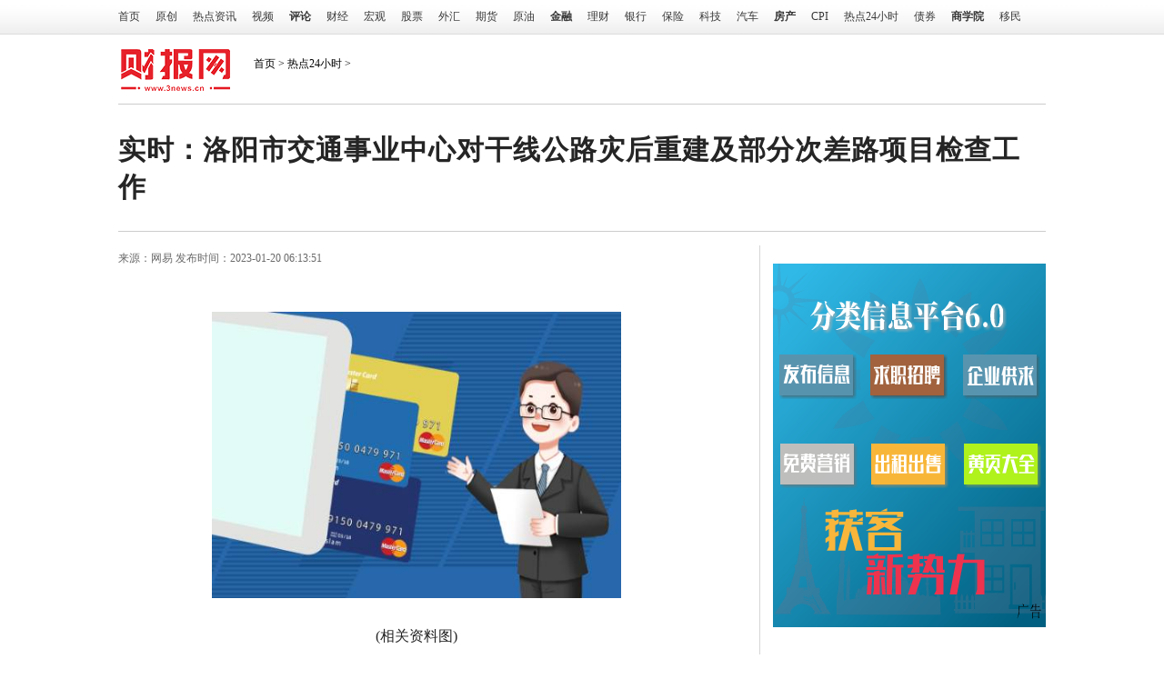

--- FILE ---
content_type: text/html
request_url: https://www.3news.cn/24hot/2023/0120/832026.html
body_size: 14835
content:
<!DOCTYPE html PUBLIC "-//W3C//DTD XHTML 1.0 Transitional//EN" "http://www.w3.org/TR/xhtml1/DTD/xhtml1-transitional.dtd">
<html xmlns="http://www.w3.org/1999/xhtml">
<head>
<meta name="referrer" content="no-referrer" />
<meta http-equiv="Content-Type" content="text/html; charset=utf-8" />
<title>实时：洛阳市交通事业中心对干线公路灾后重建及部分次差路项目检查工作_财报网</title>
<meta name="keywords" content="财报网，财经时报，财经时报网，财经网，中国财经网，中国财经时报网，金融理财，互联网网贷，投资技巧，股票外汇，财时网投资，财经新闻，财经门户，财经资讯，财经头条，财经新闻网，金融网站，财经排名，股票投资，外汇技巧 理财金融，网贷理财，财经时报，财经新闻，中国财经时报，中国财经时报网，财经网站，股市网站，每日财经，财经网">
<meta name="description" content="洛阳市交通事业中心对干线公路灾后重建及部分次差路项目检查工作,公路,洛阳市,检查组,栾川">
<script src="https://www.3news.cn/static/js/uaredirect.js" type="text/javascript"></script>
<SCRIPT type=text/javascript>uaredirect("https://m.3news.cn/24hot/2023/0120/832026.html");</SCRIPT>
<link rel="shortcut icon" href="https://www.3news.cn/static/images/xiao.png" />
<link type="text/css" href="https://www.3news.cn/static/css/basic-list14.css??" rel="stylesheet" />
<link type="text/css" href="https://www.3news.cn/static/css/global.css??" rel="stylesheet" />
<link type="text/css" href="https://www.3news.cn/static/css/list14.css??" rel="stylesheet" />
<link type="text/css" href="https://www.3news.cn/static/css/list14.fix.css??" rel="stylesheet" />
<link type="text/css" href="https://www.3news.cn/static/css/show.css??" rel="stylesheet" />	
<script type="text/javascript" src="https://www.3news.cn/static/js/jquery-1.9.1.js"></script>
<script type="text/javascript" src="https://www.3news.cn/static/js/loca_domain.js"></script>
<script data-ad-client="ca-pub-1811059776868199" async src="https://pagead2.googlesyndication.com/pagead/js/adsbygoogle.js"></script>
  <script>
    (function(){
      var src = "https://s.ssl.qhres2.com/ssl/ab77b6ea7f3fbf79.js";
      document.write('<script src="' + src + '" id="sozz"><\/script>');
    })();
  </script>
</head>	
<body>
<div class="mininav">
  <div class="nc">
    <ul class="nav">
      <li><a href="https://www.3news.cn?b=0" target="_blank">首页</a></li>
      <li><a href="https://www.3news.cn/yc/" target="_blank">原创</a></li>
      <li><a href="https://www.3news.cn/redian/" target="_blank">热点资讯</a></li>
      <li><a href="https://www.3news.cn/video/" target="_blank">视频</a></li>
      <li><a target="_blank" href="http://pl.3news.cn/zgd/"><b>评论</b></a></li>
      <li><a target="_blank" href="http://focus.3news.cn/cjyw/">财经</a></li>
      <li><a target="_blank" href="http://finance.3news.cn/fx/">宏观</a></li>
      <li><a target="_blank" href="http://stock.3news.cn/24xszb/">股票</a></li>
      <li><a target="_blank" href="http://forex.3news.cn/rdzz/">外汇</a></li>
      <li><a target="_blank" href="http://futures.3news.cn/qsyw/">期货</a></li>
      <li><a target="_blank" href="http://oil.3news.cn/yydt/">原油</a></li>
      <li><a target="_blank" href="http://wangdai.3news.cn/hy/"><b>金融</b></a></li>
      <li><a target="_blank" href="http://fund.3news.cn/yw/">理财</a></li>
      <li><a target="_blank" href="http://bank.3news.cn/yw/">银行</a></li>
      <li><a target="_blank" href="http://insurance.3news.cn/yw/">保险</a></li>
      <li><a target="_blank" href="http://tech.3news.cn/kjrd/">科技</a></li>
      <li><a target="_blank" href="http://auto.3news.cn/qcxw/">汽车</a></li>
      <li><a target="_blank" href="http://house.3news.cn/zc/"><b>房产</b></a></li>
      <li><a target="_blank" href="http://data.3news.cn/CPI/">CPI</a></li>
      <li><a target="_blank" href="https://www.3news.cn/24hot/">热点24小时</a></li>
      <li><a target="_blank" href="http://bond.3news.cn/yw/">债券</a></li>
      <li><a target="_blank" href="http://bschool.3news.cn/gl/"><b>商学院</b></a></li>
      <li><a target="_blank" href="http://haiwai.3news.cn/ymzx/">移民</a></li>
    </ul>
  </div>
</div>
<div class="main">
  <div class="banner"> <span class="top-ad-item-last"> <div class="adver"><script type="text/javascript" src="http://user.042.cn/adver/adver.js"></script><script type="text/javascript">getAdvert('.adver',3,'1000px','90px');</script></div> </span>
    <div class="clearfloat"></div>
  </div>
  <div class="fk-logo-path">
    <div class="logo2"> <a href="https://www.3news.cn/?b=0" target="_blank">
            <img src='https://www.3news.cn/static/images/list-cbwlogo.png?2'/>
            </a> </div>
    <div class="mbx"><a href="https://www.3news.cn/?b=0">首页</a> &gt; <a href="https://www.3news.cn/24hot/">热点24小时</a> > </div>
    <div style="height:40px;width:248px;float:right;margin-right:55px;"> 
      <script type="text/javascript">(function(){document.write(unescape('%3Cdiv id="bdcs"%3E%3C/div%3E'));var bdcs = document.createElement('script');bdcs.type = 'text/javascript';bdcs.async = true;bdcs.src = 'http://znsv.baidu.com/customer_search/api/js?sid=4339333825353002709' + '&plate_url=' + encodeURIComponent(window.location.href) + '&t=' + Math.ceil(new Date()/3600000);var s = document.getElementsByTagName('script')[0];s.parentNode.insertBefore(bdcs, s);})();</script> 
    </div>
    <div class="clearfloat"></div>
<div class="content-title">实时：洛阳市交通事业中心对干线公路灾后重建及部分次差路项目检查工作</div>	  
  </div>
  <div class="blank15"></div>
  <div class="clearfloat"></div>
  <div class="sto-left">
    <div class="zwleft">
      <div class="ep-info">
        <div class="source"> <span>来源：<ins>网易</ins> 发布时间：2023-01-20 06:13:51 </span> </div>
      </div>
      <div style="padding-bottom:20px;"> 
        <!--广告640*60_1  --> 
        <!--<script src="http://static.fayiyi.com/3news_cn/pc_640_60_1.js" type="text/javascript"></script>--> 
        <!--广告640*60_1end --> 
      </div>
      <div class="text" > <p style="text-align: center"><img style="display:block;margin:auto;" width="450" src="http://img.xhyb.net.cn/2022/0923/20220923104618738.jpg" /></br>(相关资料图)</p><p>2023年1月11日至13日，洛阳市交通事业发展中心交工验收检查组一行前往偃师、嵩县、洛宁、栾川，对干线公路灾后重建防治工程（7个）及次差路（1个）项目开展检查工作。</p><p>检查组一行至项目所属县（区）公路中心（局）就工程建设情况、质量安全、审批手续、内业资料等内容展开了内、外业检查。检查组对项目所在县（区）的建设工作给予了充分肯定，并要求再接再厉将各项工作的高标准、严要求做到常态化。</p><p>针对检查出的若干问题，检查组逐一记录并下发内外业检查情况通报至各县（区）公路中心（局），要求各完工项目要严格抓好整改落实工作，对存在问题逐一整改，举一反三，为下一步的交工验收工作夯实基础。</p> </div>
      <div class="blank10"></div>
      <div id="pages" class="text-c mt25" style="margin-top:20px;">  </div>
  	  <p class="main_center_bianqin_fl" style="margin-bottom:20px;font-size:12px;color:white;">标签：
		 
		</p>

      

      <div class="bdsharebuttonbox"> <a href="#" class="bds_more" data-cmd="more">分享到：</a><a href="#" class="bds_qzone" data-cmd="qzone" title="分享到QQ空间">QQ空间</a><a href="#" class="bds_tsina" data-cmd="tsina" title="分享到新浪微博">新浪微博</a><a href="#" class="bds_tqq" data-cmd="tqq" title="分享到腾讯微博">腾讯微博</a><a href="#" class="bds_renren" data-cmd="renren" title="分享到人人网">人人网</a><a href="#" class="bds_weixin" data-cmd="weixin" title="分享到微信">微信</a> </div>
      <script>window._bd_share_config={"common":{"bdSnsKey":{},"bdText":"","bdMini":"2","bdMiniList":false,"bdPic":"","bdStyle":"1","bdSize":"16"},"share":{"bdSize":16}};with(document)0[(getElementsByTagName('head')[0]||body).appendChild(createElement('script')).src='http://bdimg.share.baidu.com/static/api/js/share.js?v=89860593.js?cdnversion='+~(-new Date()/36e5)];</script> 
      <!--相关推荐-->
      <div class="blank15"></div>
      <div class="infos">
        <p><strong>上一篇：</strong><a href=""></a></p>
        <p><strong>下一篇：</strong><a href=""></a></p>
      </div>
      <div class="blank10"></div>
      <h3 style="margin-bottom:0px;margin-top: 20px;" class="xiahua"><i class="tb"><img src="https://www.3news.cn/static/images/tb.png"></i>猜你喜欢</h3>		
      <!--    f22 -->
      <div class="listtwo">                 <dl>
          <dd>
            <h2 class="f22"> <a href="https://www.3news.cn/24hot/2023/0120/832026.html" target="_blank" title="实时：洛阳市交通事业中心对干线公路灾后重建及部分次差路项目检查工作">实时：洛阳市交通事业中心对干线公路灾后重建及部</a> </h2>
            <p>洛阳市交通事业中心对干线公路灾后重建及部分次差路项目检查工作,公路,洛阳市,检查组,栾川<a class="more" href="https://www.3news.cn/24hot/2023/0120/832026.html">更多</a></p>
            <span style="position:static;"> <i>2023-01-20 06:13:51</i> </span> </dd>
        </dl>
                <dl>
          <dd>
            <h2 class="f22"> <a href="https://www.3news.cn/24hot/2023/0120/832025.html" target="_blank" title="环球今头条！崔梅到客运北站检查指导春运安全生产及服务工作">环球今头条！崔梅到客运北站检查指导春运安全生产</a> </h2>
            <p>崔梅到客运北站检查指导春运安全生产及服务工作,春运,旅客,崔梅,进站口,候车大厅,客运北站,道路客运<a class="more" href="https://www.3news.cn/24hot/2023/0120/832025.html">更多</a></p>
            <span style="position:static;"> <i>2023-01-20 06:13:20</i> </span> </dd>
        </dl>
                <dl>
          <dd>
            <h2 class="f22"> <a href="https://www.3news.cn/24hot/2023/0119/831985.html" target="_blank" title="观察：郑少高速新密停车区迎春纳福送春联翰墨飘香暖人心">观察：郑少高速新密停车区迎春纳福送春联翰墨飘香</a> </h2>
            <p>郑少高速新密停车区迎春纳福送春联翰墨飘香暖人心,新密,春联,红梅,栾川,郑少,停车区,高速公路<a class="more" href="https://www.3news.cn/24hot/2023/0119/831985.html">更多</a></p>
            <span style="position:static;"> <i>2023-01-19 23:08:51</i> </span> </dd>
        </dl>
                <dl>
          <dd>
            <h2 class="f22"> <a href="https://www.3news.cn/24hot/2023/0119/831963.html" target="_blank" title="全球球精选！秦迎军到新国道310调研指导运营管理工作">全球球精选！秦迎军到新国道310调研指导运营管理</a> </h2>
            <p>秦迎军到新国道310调研指导运营管理工作,秦迎军,运营,国道,公路,收费站<a class="more" href="https://www.3news.cn/24hot/2023/0119/831963.html">更多</a></p>
            <span style="position:static;"> <i>2023-01-19 22:14:35</i> </span> </dd>
        </dl>
                <dl>
          <dd>
            <h2 class="f22"> <a href="https://www.3news.cn/24hot/2023/0119/831943.html" target="_blank" title="环球观热点：河南交警通报10大事故多发路段致55人死亡，448人被终生禁驾！">环球观热点：河南交警通报10大事故多发路段致55人</a> </h2>
            <p>河南交警通报10大事故多发路段致55人死亡，448人被终生禁驾！,交警,禁驾,大事故,重大交通事故<a class="more" href="https://www.3news.cn/24hot/2023/0119/831943.html">更多</a></p>
            <span style="position:static;"> <i>2023-01-19 21:13:54</i> </span> </dd>
        </dl>
                <dl>
          <dd>
            <h2 class="f22"> <a href="https://www.3news.cn/24hot/2023/0119/831900.html" target="_blank" title="【环球时快讯】两岸同胞拜大年，老家河南欢迎您">【环球时快讯】两岸同胞拜大年，老家河南欢迎您</a> </h2>
            <p>大象新闻记者靳则宏 文王超 通讯员陈林黄郑李王张刘蔡杨&hellip;&hellip;几千年来，炎黄子孙从河洛平原出发经...<a class="more" href="https://www.3news.cn/24hot/2023/0119/831900.html">更多</a></p>
            <span style="position:static;"> <i>2023-01-19 19:34:07</i> </span> </dd>
        </dl>
                <dl>
          <dd>
            <h2 class="f22"> <a href="https://www.3news.cn/24hot/2023/0119/831840.html" target="_blank" title="世界速看：象·面孔丨给老人拍照这件小事，他当成一辈子的大事">世界速看：象&middot;面孔丨给老人拍照这件小事，他当成</a> </h2>
            <p>51岁的李青峰是河南商丘一家影楼的老板，自2006年起，他开始给乡下60岁以上的老人义务拍照，十几年...<a class="more" href="https://www.3news.cn/24hot/2023/0119/831840.html">更多</a></p>
            <span style="position:static;"> <i>2023-01-19 17:23:23</i> </span> </dd>
        </dl>
                <dl>
          <dd>
            <h2 class="f22"> <a href="https://www.3news.cn/24hot/2023/0119/831821.html" target="_blank" title="热点聚焦：崔海龙赴大别山培训基地项目开展春节慰问暨安全带班检查">热点聚焦：崔海龙赴大别山培训基地项目开展春节慰</a> </h2>
            <p>崔海龙赴大别山培训基地项目开展春节慰问暨安全带班检查,张浩,崔海龙,大别山,春节慰问<a class="more" href="https://www.3news.cn/24hot/2023/0119/831821.html">更多</a></p>
            <span style="position:static;"> <i>2023-01-19 17:17:34</i> </span> </dd>
        </dl>
                <dl>
          <dd>
            <h2 class="f22"> <a href="https://www.3news.cn/24hot/2023/0119/831773.html" target="_blank" title="【全球速看料】今晚开播！2023河南春晚让过年更有味儿！">【全球速看料】今晚开播！2023河南春晚让过年更有</a> </h2>
            <p>等了一年盼了一年，《卯足劲头弄春潮——2023河南春节晚会》终于在“疯狂星期四”和大家见面了！<a class="more" href="https://www.3news.cn/24hot/2023/0119/831773.html">更多</a></p>
            <span style="position:static;"> <i>2023-01-19 16:36:42</i> </span> </dd>
        </dl>
                <dl>
          <dd>
            <h2 class="f22"> <a href="https://www.3news.cn/24hot/2023/0119/831771.html" target="_blank" title="【天天时快讯】河南最年味③｜买买买！精品水果“唱主角” 万邦市场货源充足年味浓">【天天时快讯】河南最年味③｜买买买！精品水果&ldquo;</a> </h2>
            <p>车厘子、榴莲、橙子、猕猴桃&hellip;&hellip;不少市民三五结伴，推着装有七八箱水果的板车采购，过年的&ldquo;果篮子...<a class="more" href="https://www.3news.cn/24hot/2023/0119/831771.html">更多</a></p>
            <span style="position:static;"> <i>2023-01-19 16:25:13</i> </span> </dd>
        </dl>
                 </div>
      <div class="blank15"></div>
      <div class="blank15"></div>
      <div id="J_Channel_Roll">
        <div class="tab-mod auto-roll-tab J_Tabber">
          <div class="mod-tab-hd">
            <ul class="tab-hd clearfix">
              <li class="cur"><a target="_blank" href="https://www.3news.cn/news/guonei/">国内</a><b></b></li>
              <li class=""><a target="_blank" href="https://www.3news.cn/news/guoji/">国际</a><b></b></li>
              <li class=""><a target="_blank" href="https://www.3news.cn/keji/">科技</a><b></b></li>
              <li class=""><a target="_blank" href="https://www.3news.cn/yaowen/">要闻</a><b></b></li>
              <li class=""><a target="_blank" href="https://www.3news.cn/stock/gongsi/">公司</a><b></b></li>
              <li class=""><a target="_blank" href="https://www.3news.cn/redian/">搜罗</a><b></b></li>
              <li class=""><a target="_blank" href="https://www.3news.cn/pindao/" >综合</a><b></b></li>
              <li class=""><a target="_blank" href="https://www.3news.cn/news/qiche/" style="width:64px;">汽车</a><b></b></li>
            </ul>
          </div>
          <div class="tab-con" style="display: block">
            <div class="blank10"></div>
            <div class="clearfix">
              <div class="fl col-250">                                                                 <div class="big-img"> <a href="https://www.3news.cn/news/guonei/2023/0120/832007.html" target="_blank" title="当前关注：美国上周初请失业金人数降至19万，为去年9月来最低水平"> <img class="J_lazyload" width="220" height="150" alt="当前关注：美国上周初请失业金人数降至19万，为去年9月来最低水平" src="http://www.jxyuging.com/uploadfile/2022/0923/20220923105528627.jpg" original="http://www.jxyuging.com/uploadfile/2022/0923/20220923105528627.jpg"> <em>当前关注：美国上周初请失业</em> </a> </div>
                                 </div>
              <div class="fl col-400">                                               
                                                                <h3 class="headline"> <a href="https://www.3news.cn/news/guonei/2023/0120/832003.html" target="_blank" title="【全球快播报】拉加德：欧洲央行将进一步加息，与通胀抗战到底">【全球快播报】拉加德：欧洲央行将进一步加息，与通胀抗战到底</a> </h3>
                              
                                                <ul class="art ico-dot">
                                                                    
                                                  
                                                                        <li><a href="https://www.3news.cn/news/guonei/2023/0120/831999.html" target="_blank" title="世界热头条丨美国经济是陷入衰退还是“软着陆”？又有哪些公司或受益？">世界热头条丨美国经济是陷入衰退还是“软着陆”？又有哪些公司或受益？</a></li>
                                
                                                                        <li><a href="https://www.3news.cn/news/guonei/2023/0120/831995.html" target="_blank" title="【全球聚看点】“股票教父”奥本海默：2023聚焦产生现金流的优质公司，持有五年以上将产生更高回报">【全球聚看点】“股票教父”奥本海默：2023聚焦产生现金流的优质公司，持有五年以上将产生更高回报</a></li>
                                
                                                                        <li><a href="https://www.3news.cn/news/guonei/2023/0119/831975.html" target="_blank" title="环球热推荐：桥水中国资产规模翻倍，强烈看多中国短债！">环球热推荐：桥水中国资产规模翻倍，强烈看多中国短债！</a></li>
                                
                                                                        <li><a href="https://www.3news.cn/news/guonei/2023/0119/831974.html" target="_blank" title="天天头条：摩根大通CEO喊话：美联储需持续加息，通胀并没消失">天天头条：摩根大通CEO喊话：美联储需持续加息，通胀并没消失</a></li>
                                
                                                                        <li><a href="https://www.3news.cn/news/guonei/2023/0119/831973.html" target="_blank" title="要闻速递：宝洁Q2净利润同比下降7%，上调全年营收指引">要闻速递：宝洁Q2净利润同比下降7%，上调全年营收指引</a></li>
                                
                                                    </ul>
              </div>
            </div>
          </div>
          <div class="tab-con" style="display: none">
            <div class="blank10"></div>
            <div class="clearfix">
              <div class="fl col-250">                                                                 <div class="big-img"> <a href="https://www.3news.cn/news/guoji/2022/1104/783001.html" target="_blank" title="美联储激进加息对A股和港股影响几何?业内人士称对A股直接影响较小"> <img class="J_lazyload" width="220" height="150" alt="美联储激进加息对A股和港股影响几何?业内人士称对A股直接影响较小" src="http://tuxianggu.4898.cn/thumb/uploads/2021-12-28/956032d7b3337312850bfe9cfa59dc73.jpg" original="http://tuxianggu.4898.cn/thumb/uploads/2021-12-28/956032d7b3337312850bfe9cfa59dc73.jpg"> <em>美联储激进加息对A股和港股</em> </a> </div>
                                 </div>
              <div class="fl col-400">                                               
                                                                <h3 class="headline"> <a href="https://www.3news.cn/news/guoji/2022/1104/782992.html" target="_blank" title="加拿大要求剥离在加锂矿资产 中矿资源等三家公司回应：影响不大">加拿大要求剥离在加锂矿资产 中矿资源等三家公司回应：影响不大</a> </h3>
                              
                                                <ul class="art ico-dot">
                                                                    
                                                  
                                                                        <li><a href="https://www.3news.cn/news/guoji/2022/1026/777546.html" target="_blank" title="多家航空公司宣布将恢复或新增国际航线 海外回国机票价格较9月环比下降三成">多家航空公司宣布将恢复或新增国际航线 海外回国机票价格较9月环比下降三成</a></li>
                                
                                                                        <li><a href="https://www.3news.cn/news/guoji/2022/0929/766576.html" target="_blank" title="主体持续扩大、商品结构持续优化 外贸“浙十年”全国占比突破10% ">主体持续扩大、商品结构持续优化 外贸“浙十年”全国占比突破10% </a></li>
                                
                                                                        <li><a href="https://www.3news.cn/news/guoji/2022/0914/758898.html" target="_blank" title="CPI高于预期！美国通胀继续高位运行 继续加息75个基点？">CPI高于预期！美国通胀继续高位运行 继续加息75个基点？</a></li>
                                
                                                                        <li><a href="https://www.3news.cn/news/guoji/2022/0810/743324.html" target="_blank" title="古巴储油基地大火蔓延！一座主要热电厂被迫关闭 当地电力系统受到冲击 ">古巴储油基地大火蔓延！一座主要热电厂被迫关闭 当地电力系统受到冲击 </a></li>
                                
                                                                        <li><a href="https://www.3news.cn/news/guoji/2022/0523/716379.html" target="_blank" title="全力以赴稳住基本盘 外贸高质量发展取得历史性成就">全力以赴稳住基本盘 外贸高质量发展取得历史性成就</a></li>
                                
                                                    </ul>
              </div>
            </div>
          </div>
          <div class="tab-con" style="display: none">
            <div class="blank10"></div>
            <div class="clearfix">
              <div class="fl col-250">                                                                 <div class="big-img"> <a href="https://www.3news.cn/keji/2022/1215/805406.html" target="_blank" title="【5G商业赋能】AI加持，思特奇为运营商计费系统“增智开慧”"> <img class="J_lazyload" width="220" height="150" alt="【5G商业赋能】AI加持，思特奇为运营商计费系统“增智开慧”" src="http://drdbsz.oss-cn-shenzhen.aliyuncs.com/2212151355042046587426.png" original="http://drdbsz.oss-cn-shenzhen.aliyuncs.com/2212151355042046587426.png"> <em>【5G商业赋能】AI加持，思特</em> </a> </div>
                                 </div>
              <div class="fl col-400">                                                                 <h3 class="headline"> <a href="https://www.3news.cn/keji/2023/0113/827003.html" target="_blank" title="思特奇发布《信息通信行业市场动态四季度研究报告》">思特奇发布《信息通信行业市场动态四季度研究报告》</a> </h3>
                              
                                              
                                                <ul class="art ico-dot">
                                                                    
                                                                        <li><a href="https://www.3news.cn/keji/2023/0105/820980.html" target="_blank" title="思特奇连续六年入选北京软协“综合实力前百家、软件核心竞争力企业”榜单">思特奇连续六年入选北京软协“综合实力前百家、软件核心竞争力企业”榜单</a></li>
                                
                                                                        <li><a href="https://www.3news.cn/keji/2023/0104/819544.html" target="_blank" title="以数智之道服务客户，谱写数字发展新篇章——思特奇2023年新年贺词">以数智之道服务客户，谱写数字发展新篇章——思特奇2023年新年贺词</a></li>
                                
                                                                        <li><a href="https://www.3news.cn/keji/2022/1221/809508.html" target="_blank" title="创新引领 数智筑基 | 思特奇精彩亮相2022中国联通合作伙伴大会">创新引领 数智筑基 | 思特奇精彩亮相2022中国联通合作伙伴大会</a></li>
                                
                                                                        <li><a href="https://www.3news.cn/keji/2022/1219/807851.html" target="_blank" title="睿帆科技荣膺《2022·爱分析数据库厂商全景报告》分析型数据库领域代表厂商">睿帆科技荣膺《2022·爱分析数据库厂商全景报告》分析型数据库领域代表厂商</a></li>
                                
                                                  
                                                                        <li><a href="https://www.3news.cn/keji/2022/1207/799774.html" target="_blank" title="喜报！思特奇荣获2022 NFuture最具社会责任校招雇主奖">喜报！思特奇荣获2022 NFuture最具社会责任校招雇主奖</a></li>
                                
                                                    </ul>
              </div>
            </div>
          </div>
          <div class="tab-con" style="display: none">
            <div class="blank10"></div>
            <div class="clearfix">
              <div class="fl col-250">                                                                 <div class="big-img"> <a href="https://www.3news.cn/yaowen/2023/0119/831954.html" target="_blank" title="即时看！国旅联合重组方案出炉 构建“文旅消费”综合生态"> <img class="J_lazyload" width="220" height="150" alt="即时看！国旅联合重组方案出炉 构建“文旅消费”综合生态" src="http://img.kjw.cc/2022/0923/20220923103311862.jpg" original="http://img.kjw.cc/2022/0923/20220923103311862.jpg"> <em>即时看！国旅联合重组方案出</em> </a> </div>
                                 </div>
              <div class="fl col-400">                                               
                                                                <h3 class="headline"> <a href="https://www.3news.cn/yaowen/2023/0119/831903.html" target="_blank" title="【报资讯】过年期间“毛孩子”独守空房，这项服务火了！有多赚钱？">【报资讯】过年期间“毛孩子”独守空房，这项服务火了！有多赚钱？</a> </h3>
                              
                                                <ul class="art ico-dot">
                                                                    
                                                  
                                                                        <li><a href="https://www.3news.cn/yaowen/2023/0119/831852.html" target="_blank" title="天天新资讯：可申达纳入国家医保目录 用于治疗与2型糖尿病相关慢性肾脏病成人患者">天天新资讯：可申达纳入国家医保目录 用于治疗与2型糖尿病相关慢性肾脏病成人患者</a></li>
                                
                                                                        <li><a href="https://www.3news.cn/yaowen/2023/0119/831850.html" target="_blank" title="快消息！全聚德餐饮食品双轮驱动 1月上旬迎来开门红">快消息！全聚德餐饮食品双轮驱动 1月上旬迎来开门红</a></li>
                                
                                                                        <li><a href="https://www.3news.cn/yaowen/2023/0119/831848.html" target="_blank" title="天天观察：华发股份：2022年营收同比增长15.39% 销售稳居千亿阵营">天天观察：华发股份：2022年营收同比增长15.39% 销售稳居千亿阵营</a></li>
                                
                                                                        <li><a href="https://www.3news.cn/yaowen/2023/0119/831786.html" target="_blank" title="【聚看点】多发性硬化创新药物特菲达纳入国家医保目录">【聚看点】多发性硬化创新药物特菲达纳入国家医保目录</a></li>
                                
                                                                        <li><a href="https://www.3news.cn/yaowen/2023/0119/831783.html" target="_blank" title="当前资讯!2022中国经济年报发布 经济总量再上新台阶">当前资讯!2022中国经济年报发布 经济总量再上新台阶</a></li>
                                
                                                    </ul>
              </div>
            </div>
          </div>
          <div class="tab-con" style="display: none">
            <div class="blank10"></div>
            <div class="clearfix">
              <div class="fl col-250">                                                                 <div class="big-img"> <a href="https://www.3news.cn/stock/gongsi/2022/1104/782999.html" target="_blank" title="“AI四小龙”上市之路各不相同 旷视科技率先打响IPO第一枪"> <img class="J_lazyload" width="220" height="150" alt="“AI四小龙”上市之路各不相同 旷视科技率先打响IPO第一枪" src="http://tuxianggu.4898.cn/thumb/uploads/2021-11-12/166c6dae6e584ebbfa243fd17fbe7d34.jpg" original="http://tuxianggu.4898.cn/thumb/uploads/2021-11-12/166c6dae6e584ebbfa243fd17fbe7d34.jpg"> <em>&ldquo;AI四小龙&rdquo;上市之路各不相</em> </a> </div>
                                 </div>
              <div class="fl col-400">                                               
                                                                <h3 class="headline"> <a href="https://www.3news.cn/stock/gongsi/2022/1102/781837.html" target="_blank" title="业绩快报信息披露不准确 震有科技被出具警示函 ">业绩快报信息披露不准确 震有科技被出具警示函 </a> </h3>
                              
                                                <ul class="art ico-dot">
                                                                    
                                                  
                                                                        <li><a href="https://www.3news.cn/stock/gongsi/2022/1026/777520.html" target="_blank" title="谷歌Q3业绩逊于预期 计划继续放缓招聘并控制支出">谷歌Q3业绩逊于预期 计划继续放缓招聘并控制支出</a></li>
                                
                                                                        <li><a href="https://www.3news.cn/stock/gongsi/2022/1024/776002.html" target="_blank" title="提振市场信心 本月以来37家A股公司的实控人增持金额超30亿元">提振市场信心 本月以来37家A股公司的实控人增持金额超30亿元</a></li>
                                
                                                                        <li><a href="https://www.3news.cn/stock/gongsi/2022/1020/774521.html" target="_blank" title="股价下跌！李宁就争议致歉 第三季度同店销售按年取得高单位数增长">股价下跌！李宁就争议致歉 第三季度同店销售按年取得高单位数增长</a></li>
                                
                                                                        <li><a href="https://www.3news.cn/stock/gongsi/2022/1014/772060.html" target="_blank" title="年内12家公司被要约收购 收购价较二级市场存在较大溢价">年内12家公司被要约收购 收购价较二级市场存在较大溢价</a></li>
                                
                                                                        <li><a href="https://www.3news.cn/stock/gongsi/2022/1010/769781.html" target="_blank" title="正邦科技资产出售引市场关注 称大北农公告中部分内容与事实不符">正邦科技资产出售引市场关注 称大北农公告中部分内容与事实不符</a></li>
                                
                                                    </ul>
              </div>
            </div>
          </div>
          <div class="tab-con" style="display: none">
            <div class="blank10"></div>
            <div class="clearfix">
              <div class="fl col-250">                                                                 <div class="big-img"> <a href="https://www.3news.cn/redian/2022/1108/784835.html" target="_blank" title="深圳前海综保区9月进出口创新高 前三季度进出口累计1634亿元"> <img class="J_lazyload" width="220" height="150" alt="深圳前海综保区9月进出口创新高 前三季度进出口累计1634亿元" src="http://tuxianggu.4898.cn/thumb/uploads/2021-12-28/956032d7b3337312850bfe9cfa59dc73.jpg" original="http://tuxianggu.4898.cn/thumb/uploads/2021-12-28/956032d7b3337312850bfe9cfa59dc73.jpg"> <em>深圳前海综保区9月进出口创</em> </a> </div>
                                 </div>
              <div class="fl col-400">                                               
                                                                <h3 class="headline"> <a href="https://www.3news.cn/redian/2022/1108/784834.html" target="_blank" title="深圳纺织服装出口快速增长 前三季度民营企业出口纺织服装333.7亿元">深圳纺织服装出口快速增长 前三季度民营企业出口纺织服装333.7亿元</a> </h3>
                              
                                                <ul class="art ico-dot">
                                                                    
                                                  
                                                                        <li><a href="https://www.3news.cn/redian/2022/1108/784791.html" target="_blank" title="深圳成功发行2022年离岸人民币地方债 本次发行债券规模为50亿元人民币">深圳成功发行2022年离岸人民币地方债 本次发行债券规模为50亿元人民币</a></li>
                                
                                                                        <li><a href="https://www.3news.cn/redian/2022/1104/782984.html" target="_blank" title="全国增设29个国家进口贸易促进创新示范区 深圳前海蛇口自贸片区和广州黄埔区入选">全国增设29个国家进口贸易促进创新示范区 深圳前海蛇口自贸片区和广州黄埔区入选</a></li>
                                
                                                                        <li><a href="https://www.3news.cn/redian/2022/1104/782982.html" target="_blank" title="深圳发布一系列促消费扶持计划申报指南 支持批发零售企业扩大市场">深圳发布一系列促消费扶持计划申报指南 支持批发零售企业扩大市场</a></li>
                                
                                                                        <li><a href="https://www.3news.cn/redian/2022/1028/779119.html" target="_blank" title="深圳前海助企资金服务平台上线 提升企业的政策获得感">深圳前海助企资金服务平台上线 提升企业的政策获得感</a></li>
                                
                                                                        <li><a href="https://www.3news.cn/redian/2022/1028/779094.html" target="_blank" title="深圳今年第三季度新增上市公司全国最多 9家属于电子行业">深圳今年第三季度新增上市公司全国最多 9家属于电子行业</a></li>
                                
                                                    </ul>
              </div>
            </div>
          </div>
          <div class="tab-con" style="display: none">
            <div class="blank10"></div>
            <div class="clearfix">
              <div class="fl col-250">                                                                 <div class="big-img"> <a href="https://www.3news.cn/pindao/2023/0119/012023_831991.html" target="_blank" title="电动车迎来春节热销，央视探访爱玛门店，发现这些秘密……"> <img class="J_lazyload" width="220" height="150" alt="电动车迎来春节热销，央视探访爱玛门店，发现这些秘密……" src="https://aliypic.oss-cn-hangzhou.aliyuncs.com/Uploadfiles/20230119/2023011920511494.001.png" original="https://aliypic.oss-cn-hangzhou.aliyuncs.com/Uploadfiles/20230119/2023011920511494.001.png"> <em>电动车迎来春节热销，央视探</em> </a> </div>
                                 </div>
              <div class="fl col-400">                                               
                                                                <h3 class="headline"> <a href="https://www.3news.cn/pindao/2023/0119/012023_831958.html" target="_blank" title="日初资本完成对异质结领军企业华晟新能源的B轮投资 本轮融资总额超20亿元">日初资本完成对异质结领军企业华晟新能源的B轮投资 本轮融资总额超20亿元</a> </h3>
                              
                                                <ul class="art ico-dot">
                                                                    
                                                  
                                                                        <li><a href="https://www.3news.cn/pindao/2023/0119/012023_831957.html" target="_blank" title="正确定位就找东极，5年助力25家中国企业战略升级">正确定位就找东极，5年助力25家中国企业战略升级</a></li>
                                
                                                                        <li><a href="https://www.3news.cn/pindao/2023/0119/012023_831918.html" target="_blank" title="赢合科技：2022年扣非净利润预计增长47.40%—90.75% 叠片工艺成熟迎来新增长点">赢合科技：2022年扣非净利润预计增长47.40%—90.75% 叠片工艺成熟迎来新增长点</a></li>
                                
                                                                        <li><a href="https://www.3news.cn/pindao/2023/0119/012023_831906.html" target="_blank" title="TCL中环：控股子公司中环领先增资扩股收购鑫芯半导体100%股权">TCL中环：控股子公司中环领先增资扩股收购鑫芯半导体100%股权</a></li>
                                
                                                                        <li><a href="https://www.3news.cn/pindao/2023/0119/012023_831897.html" target="_blank" title="以内生技术穿越周期，TCL中环再报稳健增长">以内生技术穿越周期，TCL中环再报稳健增长</a></li>
                                
                                                                        <li><a href="https://www.3news.cn/pindao/2023/0119/012023_831882.html" target="_blank" title="借势2023河北新春晚会，老白干酒实现2023开年红">借势2023河北新春晚会，老白干酒实现2023开年红</a></li>
                                
                                                    </ul>
              </div>
            </div>
          </div>
          <div class="tab-con" style="display: none">
            <div class="blank10"></div>
            <div class="clearfix">
              <div class="fl col-250">                                                                 <div class="big-img"> <a href="https://www.3news.cn/news/qiche/2022/1025/776694.html" target="_blank" title="深圳坪山新能源车产业园一期主体结构封顶 总占地面积10.78万平方米"> <img class="J_lazyload" width="220" height="150" alt="深圳坪山新能源车产业园一期主体结构封顶 总占地面积10.78万平方米" src="http://tuxianggu.4898.cn/thumb/uploads/2021-07-08/cd13a85f5ca31a33142f53dd004c8a06.jpg" original="http://tuxianggu.4898.cn/thumb/uploads/2021-07-08/cd13a85f5ca31a33142f53dd004c8a06.jpg"> <em>深圳坪山新能源车产业园一期</em> </a> </div>
                                 </div>
              <div class="fl col-400">                                               
                                                                <h3 class="headline"> <a href="https://www.3news.cn/news/qiche/2022/1025/776691.html" target="_blank" title="建设绿色未来！比亚迪参与巴西太阳能建设 生产光伏组件超200万块">建设绿色未来！比亚迪参与巴西太阳能建设 生产光伏组件超200万块</a> </h3>
                              
                                                <ul class="art ico-dot">
                                                                    
                                                  
                                                                        <li><a href="https://www.3news.cn/news/qiche/2022/1020/774476.html" target="_blank" title="众泰汽车将回归市场获两涨停 复产车价格上具有竞争优势">众泰汽车将回归市场获两涨停 复产车价格上具有竞争优势</a></li>
                                
                                                                        <li><a href="https://www.3news.cn/news/qiche/2022/1019/773875.html" target="_blank" title="比亚迪三季报新能源汽车销量持续创历史新高 业内人士认为四季度业绩有望再超预期">比亚迪三季报新能源汽车销量持续创历史新高 业内人士认为四季度业绩有望再超预期</a></li>
                                
                                                                        <li><a href="https://www.3news.cn/news/qiche/2022/1010/769782.html" target="_blank" title="9月新能源车零售销量预计为58万辆 同比增长73.9%">9月新能源车零售销量预计为58万辆 同比增长73.9%</a></li>
                                
                                                                        <li><a href="https://www.3news.cn/news/qiche/2022/1010/769774.html" target="_blank" title="深圳光明国际汽车城二期改造全面铺开 固投已超过7亿元">深圳光明国际汽车城二期改造全面铺开 固投已超过7亿元</a></li>
                                
                                                                        <li><a href="https://www.3news.cn/news/qiche/2022/0930/767329.html" target="_blank" title="市民申领热情高涨 河南洛阳汽车补贴资金已审核过多半">市民申领热情高涨 河南洛阳汽车补贴资金已审核过多半</a></li>
                                
                                                    </ul>
              </div>
            </div>
          </div>
        </div>
      </div>
<script>
  //tab autoroll
  var tabTimer = null;
  var tabDelay = 2500;
  var tabCurIndex = -1;
  function tabAutoRoll(){
	  var tabLen = 7;
	  tabCurIndex++;
	  if(tabCurIndex > tabLen){
		  tabCurIndex = 0;
	  }
	  tabSlide(tabCurIndex);
	  tabTimer = setTimeout("tabAutoRoll()", tabDelay);
  }
  function tabSlide(idx){
	  var $channelRoll = $("#J_Channel_Roll .tab-mod");
	  var $tabCtrl = $channelRoll.find(".tab-hd li");
	  var $tabCont = $channelRoll.find(".tab-con");
	  $tabCont.hide().eq(idx).show();
	  $tabCtrl.removeClass("cur").eq(idx).addClass("cur");
  }                  
  tabAutoRoll();
  var $tabRoll = $("#J_Channel_Roll .tab-mod");
  var $tabCtrl = $tabRoll.find(".mod-tab-hd li");
  $tabCtrl.hover(function () {
	  if (tabTimer) clearTimeout(tabTimer);
	  tabCurIndex = $(".mod-tab-hd li", $tabRoll).index(this);
	  tabSlide(tabCurIndex);
  }, function () {
	  tabTimer = setTimeout("tabAutoRoll()", tabDelay);
  });
</script> 
    </div>
  </div>
  <div class="sto-right" id="cRight"> 
  
  
  <div class="adver_3"><script type="text/javascript" src="http://user.042.cn/adver/adver.js"></script><script type="text/javascript">getAdvert('.adver_3',1,'300px','300px');</script></div> 
  <div class="content_right" id="cInner">
  <!--广告300*250_2	-->
  <div class="ad300x250" style="margin-bottom: 30px;margin-top: 20px;"> 
    <!-- 广告右一 --> 
    <p><a href="http://www.skfa.com/?b=0" target="_blank"><img alt="" src="http://img.3news.cn/2021/1019/20211019091449571.png" style="width: 300px; height: 400px" /></a></p>    <div class="clearfloat"></div>
  </div>
  <div class="spxy-sto-r rank">
    <h3 class="xiahua"><i class="tb"><img src="https://www.3news.cn/static/images/tb.png"/></i>48小时点击排行</h3>
    <ul>
                  <li><a href="https://www.3news.cn/24hot/2023/0120/832026.html" target="_blank" title="实时：洛阳市交通事业中心对干线公路灾后重建及部分次差路项目检查工作">实时：洛阳市交通事业中心对干线公路灾后</a></li>
            <li><a href="https://www.3news.cn/24hot/2023/0120/832025.html" target="_blank" title="环球今头条！崔梅到客运北站检查指导春运安全生产及服务工作">环球今头条！崔梅到客运北站检查指导春运</a></li>
            <li><a href="https://www.3news.cn/24hot/2023/0119/831985.html" target="_blank" title="观察：郑少高速新密停车区迎春纳福送春联翰墨飘香暖人心">观察：郑少高速新密停车区迎春纳福送春联</a></li>
            <li><a href="https://www.3news.cn/24hot/2023/0119/831963.html" target="_blank" title="全球球精选！秦迎军到新国道310调研指导运营管理工作">全球球精选！秦迎军到新国道310调研指导</a></li>
            <li><a href="https://www.3news.cn/24hot/2023/0119/831943.html" target="_blank" title="环球观热点：河南交警通报10大事故多发路段致55人死亡，448人被终生禁驾！">环球观热点：河南交警通报10大事故多发路</a></li>
            <li><a href="https://www.3news.cn/24hot/2023/0119/831900.html" target="_blank" title="【环球时快讯】两岸同胞拜大年，老家河南欢迎您">【环球时快讯】两岸同胞拜大年，老家河南</a></li>
            <li><a href="https://www.3news.cn/24hot/2023/0119/831840.html" target="_blank" title="世界速看：象·面孔丨给老人拍照这件小事，他当成一辈子的大事">世界速看：象&middot;面孔丨给老人拍照这件小事</a></li>
            <li><a href="https://www.3news.cn/24hot/2023/0119/831821.html" target="_blank" title="热点聚焦：崔海龙赴大别山培训基地项目开展春节慰问暨安全带班检查">热点聚焦：崔海龙赴大别山培训基地项目开</a></li>
            <li><a href="https://www.3news.cn/24hot/2023/0119/831773.html" target="_blank" title="【全球速看料】今晚开播！2023河南春晚让过年更有味儿！">【全球速看料】今晚开播！2023河南春晚让</a></li>
            <li><a href="https://www.3news.cn/24hot/2023/0119/831771.html" target="_blank" title="【天天时快讯】河南最年味③｜买买买！精品水果“唱主角” 万邦市场货源充足年味浓">【天天时快讯】河南最年味③｜买买买！精</a></li>
                </ul>
  </div>
  <!--广告300*250_3	-->
  <div class="ad300x250" style="margin-bottom: 30px;"> 
    <!-- 广告右一 --> 
    <script async src="https://pagead2.googlesyndication.com/pagead/js/adsbygoogle.js"></script>
<!-- 300*250 -->
<ins class="adsbygoogle"
     style="display:inline-block;width:300px;height:250px"
     data-ad-client="ca-pub-1811059776868199"
     data-ad-slot="7523720063"></ins>
<script>
     (adsbygoogle = window.adsbygoogle || []).push({});
</script>    <div class="clearfloat"></div>
  </div>
  <div class="adver_3"><script type="text/javascript" src="http://user.042.cn/adver/adver.js"></script><script type="text/javascript">getAdvert('.adver_3',1,'300px','300px');</script></div>  <div class="spxy-sto-r" id="tto">
    <h3 class="xiahua"><i class="tb"><img src="https://www.3news.cn/static/images/tb.png"/></i>图片新闻</h3>
            <dt> <a href="http://zhongchou.3news.cn/hdly/2022/0309/660334.html" target="_blank" title="没有稳定工作也可以进行贷款买车吗 具体规定你知道吗？"><img src="http://img.3news.cn/2022/0309/20220309045310507.jpg" alt="没有稳定工作也可以进行贷款买车吗 具体规定你知道吗？" width="105" height="75"/></a> </dt>
    <dd>
      <h3 class="title"><a href="http://zhongchou.3news.cn/hdly/2022/0309/660334.html" target="_blank" title="没有稳定工作也可以进行贷款买车吗 具体规定你知道吗？">没有稳定工作也可以进行贷款买车吗 具体规定你知道吗？</a></h3>
    </dd>
    <div class="clearfloat"></div>
        <dt> <a href="https://www.3news.cn/redian/2022/0125/628780.html" target="_blank" title="安徽人民币各项存款余额增速全国第三 企业融资成本稳中有降"><img src="http://img.3news.cn/2022/0125/20220125081930239.jpg" alt="安徽人民币各项存款余额增速全国第三 企业融资成本稳中有降" width="105" height="75"/></a> </dt>
    <dd>
      <h3 class="title"><a href="https://www.3news.cn/redian/2022/0125/628780.html" target="_blank" title="安徽人民币各项存款余额增速全国第三 企业融资成本稳中有降">安徽人民币各项存款余额增速全国第三 企业融资成本稳中有降</a></h3>
    </dd>
    <div class="clearfloat"></div>
        <dt> <a href="https://www.3news.cn/yinhang/2022/0125/628772.html" target="_blank" title="中信银行上饶分行因员工行为管理不到位被罚50万"><img src="http://i.ce.cn/finance/bank12/scroll/202201/24/W020220124631243304722.jpg" alt="中信银行上饶分行因员工行为管理不到位被罚50万" width="105" height="75"/></a> </dt>
    <dd>
      <h3 class="title"><a href="https://www.3news.cn/yinhang/2022/0125/628772.html" target="_blank" title="中信银行上饶分行因员工行为管理不到位被罚50万">中信银行上饶分行因员工行为管理不到位被罚50万</a></h3>
    </dd>
    <div class="clearfloat"></div>
        <dt> <a href="https://www.3news.cn/jinrong/2021/1216/607596.html" target="_blank" title="多家银行近期宣布暂停智能投顾业务申购 投资者该怎么办？"><img src="http://img.3news.cn/2021/1216/20211216085128201.jpg" alt="多家银行近期宣布暂停智能投顾业务申购 投资者该怎么办？" width="105" height="75"/></a> </dt>
    <dd>
      <h3 class="title"><a href="https://www.3news.cn/jinrong/2021/1216/607596.html" target="_blank" title="多家银行近期宣布暂停智能投顾业务申购 投资者该怎么办？">多家银行近期宣布暂停智能投顾业务申购 投资者该怎么办？</a></h3>
    </dd>
    <div class="clearfloat"></div>
         </div>
	  
</div>
<script>
					var width = document.querySelector("html").offsetWidth;
					if(width >= 1550) {
						function flexibleRightFix(selector, container, toppx) {
							var target = $(selector);
							var cont = $(container);
							toppx = toppx || 10;
							var width = target.width();
							var cont_width = cont.width();
							cont.css('position', 'relative');
							target.wrap('<div id="flex-r-fix"></div>');
							var fix_cont = target.parent();
							fix_cont.before('<div id="flex-r-fix-tag"></div>');
							var tag = fix_cont.prev().eq(0);
							$(window).on('scroll', function() {
								var scroll_height = $(window).scrollTop();
								var top = tag.offset().top;
								if(scroll_height >= top - toppx) {
									fix_cont.css({
										'position': 'fixed',
										'top': toppx + 'px',
										'left': '50%',
										'margin-left': (cont_width / 2) - width + 'px'
									})
								} else {
									fix_cont.css({
										'position': 'static',
										'top': '0px',
										'left': '0px',
										'margin-left': '0px'
									})
								}
							});
						}
						flexibleRightFix('#tto', '.main', 10)
					}
				</script> </div>
  <div class="clearfloat"></div>
</div>
<div class="blank10"></div>
<div class="clearfloat"></div>
<div class="footerall">
  <div class="bank30"></div>
  <div class="footer-center"> <div class="footer-center-top">
  <div class="footer-center-top-left">
    <h2><a href="http://www.3news.cn/html/about/">关于我们</a></h2>
    <i></i>
    <p>财报网(www.3news.cn)，定位为专业财经门户网站，经过多年来的专注、专业耕耘，已逐步确立了业内优势地位和品牌影响力。网站以财经报道、资讯传播和财经服务为主要发展方向，致力于打造“权威性的财经网站和影响力的互动平台”......<a href="http://www.3news.cn/html/about/" target="_blank">详情</a></p>
  </div>
  <div class="footer-center-top-right">
    <ul>
      <li>
        <h2><a href="http://www.3news.cn/html/contact/">联系方式</a></h2>
        <i></i>
        <p>电话：010-56221633 商业或其他合作： 请致电总机为您快速转接</p>
        <p>业务QQ：357093121</p>
        <p>邮箱： 291 3236@qq.com (合作、广告)</p>
        <p>投诉邮箱 ：zgcjsbw@163.com(投稿、投诉)</p>
      </li>
      <li class="footer-center-top-right-li">
        <h2><a href="http://www.3news.cn/html/serve/">供稿服务</a></h2>
        <i></i>
        <h2><a href="http://www.3news.cn/html/copyright/">版权声明</a></h2>
        <i></i>
        <h2><a href="http://www.3news.cn/html/contact/">广告服务</a></h2>
        <i></i> </li>
    </ul>
  </div>
</div>    <div class="footer-center-bottom">
  <div class="footer-center-bottom-tu"></div>
  <p class="footer-center-bottom-p"> <a href="http://www.3news.cn/html/xkz/" style="">广播电视节目制作经营许可证：（京）字第07077号</a>&nbsp;\&nbsp; <a href="http://www.3news.cn/html/wlxk/">网络文化经营许可证: 京网文（2017）2366-244号</a>&nbsp;\&nbsp; <a href="http://www.3news.cn/html/ypzs/">药品信息服务资格证:（京）-非经营性-2017-0091</a>&nbsp;\&nbsp;<br/>
    <a href="http://www.3news.cn/html/zzdx/">增值电信经营许可证: 京B2-20171731</a>&nbsp;\&nbsp; <a href="http://www.3news.cn/html/cbw/">出版物许可证: 海180286号</a> </p>
  <br/>
  <p class="footer-center-bottom-p top1"><a href="https://beian.miit.gov.cn/">京ICP备12018864号-6</a> <a href="https://www.3news.cn/yyzz2020.html">营业执照</a>  财报网 版权所有</p>
 <p class="footer-center-bottom-p">联系方式：291 32 36@qq.com</p>
  <p class="footer-center-bottom-p">未经 财报网  书面授权，请勿转载内容或建立镜像，违者依法必究！</p>  
</div>    <div class="bank30"></div>
  </div>
</div>
<!-- 统计 --> 
<script>
(function(){
	var bp = document.createElement('script');
	bp.src = '//push.zhanzhang.baidu.com/push.js';
	var s = document.getElementsByTagName("script")[0];
	s.parentNode.insertBefore(bp, s);
})();
</script> 
<!--统计勿删--> 
<script>
var _hmt = _hmt || [];
(function() {
  var hm = document.createElement("script");
  hm.src = "https://hm.baidu.com/hm.js?b63729ceb9c8f88678567ec80c7bd656";
  var s = document.getElementsByTagName("script")[0]; 
  s.parentNode.insertBefore(hm, s);
})();
</script> 
<!--统计勿删--> 
 
<!-- 图加 --> 
<script src="http://imgs.483.cn/static/frd.js"></script> 
<script>
  // 20秒跳转//
  (function(){
    var $a1=$('.a1');
    var p_max=$a1.last().prev().text();
    var c_num=$('#pages span').text();
    var cur_url=location.href;
    var jump_url=null;
    if($a1.length&&c_num!=p_max){
      if(cur_url.indexOf("_")>0){
        jump_url=cur_url.replace(/_\d/,'_'+(++c_num));
      }
      else{
        jump_url=cur_url.replace(/\.html/,'_2.html');
      }
      setTimeout(Jumpto,60000);
    }
    function Jumpto(){  
      location.href=jump_url;
    }
</script> 
<script charset="UTF-8" language="javascript" src="//data.dzxwnews.com/a.php"></script>
</body>
</html>

--- FILE ---
content_type: text/html; charset=utf-8
request_url: https://www.google.com/recaptcha/api2/aframe
body_size: 267
content:
<!DOCTYPE HTML><html><head><meta http-equiv="content-type" content="text/html; charset=UTF-8"></head><body><script nonce="1Y9wJHm5-ySZurYKFdW-oA">/** Anti-fraud and anti-abuse applications only. See google.com/recaptcha */ try{var clients={'sodar':'https://pagead2.googlesyndication.com/pagead/sodar?'};window.addEventListener("message",function(a){try{if(a.source===window.parent){var b=JSON.parse(a.data);var c=clients[b['id']];if(c){var d=document.createElement('img');d.src=c+b['params']+'&rc='+(localStorage.getItem("rc::a")?sessionStorage.getItem("rc::b"):"");window.document.body.appendChild(d);sessionStorage.setItem("rc::e",parseInt(sessionStorage.getItem("rc::e")||0)+1);localStorage.setItem("rc::h",'1769902770655');}}}catch(b){}});window.parent.postMessage("_grecaptcha_ready", "*");}catch(b){}</script></body></html>

--- FILE ---
content_type: text/css
request_url: https://www.3news.cn/static/css/basic-list14.css??
body_size: 6277
content:
body {
    margin: 0;
    padding: 0
}
div, form, img, ul, ol, li, dl, dt, dd, p {
    margin: 0;
    padding: 0;
    border: 0;
    list-style: none; /*font-family: SimSun, Tahoma;*/
    font-size: 12px;
}
h1, h2, h3, h4, h5 {
    font-size: 100%;
    font-weight: normal;
    margin: 0;
    padding: 0
}
h3 {
    color: #7a6119;
    font-size: 20px;
    font-family: "微软雅黑";
    margin-bottom: 23px;
}
h4 {
    color: #7a6119;
    font-size: 16px;
    font-family: "微软雅黑";
    margin-bottom: 18px;
    line-height: 35px;
}
h5 {
    color: #7a6119;
    font-size: 18px;
    font-family: "微软雅黑";
    margin-bottom: 14px;
}
.white, a.white {
    color: #fff;
}
.red, a.red {
    color: #c80000;
}
.green, a.green {
    color: #009a00;
}
.blue, a.blue {
    color: #0053c0;
}
.f12 {
    font-size: 12px;
    color: #666
}
.f14 {
    font-size: 14px
}
.FL {
    float: left
}
.FR {
    float: right
}
input {
    font-family: "微软雅黑";
}
.bold {
    font-weight: bold
}
.normal {
    font-weight: normal
}
css： .clearfloat {
    display: block;
    clear: both;
    content: "";
    visibility: hidden;
    height: 0;
    line-height: 0;
    font-size: 1px;
}
.topnav {
    background: url(http://www.3news.cn/static/images/top-bg.jpg) repeat-x;
    height: 45px;
    width: 100%;
    margin-bottom: 0px;
}
.topnav-c, .header, .main, .content, .copyright-in {
    width: 1020px;
    margin: 0 auto;
}
.header, .main {
    margin-bottom: 0px;
}
.topnav-c {
    height: 45px;
}
.topnav-c ul {
    float: left;
    width: 600px;
    height: 35px;
    line-height: 45px;
}
.topnav-c ul li {
    float: left;
    line-height: 42px;
    padding: 0 5px 0 5px;
}
.topnav-c a:link, .topnav-c a:visited {
    color: #fff;
    text-decoration: none;
    font-size: 12px;
}
.topnav-c a:hover {
    color: #fff;
    text-decoration: underline;
}
.topnav_login {
    float: right;
    margin-right: 5px;
}
.topnav_login a, .topnav_login a:link, .topnav_login a:visited, .topnav_login a:active {
    color: #fff;
}
.topnav_login a:hover {
    color: #fff;
}
.topnav_login .loginarea {
    height: 32px;
    line-height: 32px;
    color: #fff
}
.company {
    float: right;
    height: 32px;
    line-height: 32px;
    color: #fff
}
.company ul {
    float: left;
    width: 380px;
    height: 35px;
    line-height: 45px;
}
.company ul li {
    float: left;
    line-height: 42px;
    padding: 0 0px 0 10px;
}
.logo {
    width: 202px;
    float: left;
}
.search {
    width: 310px;
    _width: 360px;/*ie6.0*/
    margin: 25px 55px 0 50px;
    _margin: 25px 30px 0 25px;/*ie6.0*/
    float: left;
}
#search_1 {
    background: url(http://www.3news.cn/static/images/search-box.jpg) no-repeat;
    width: 218px;
    height: 32px;
    border: 0px;
    padding-left: 30px;
    line-height: 32px;
    float: left;
}
#btntop01 {
    background: url(http://www.3news.cn/static/images/search-bottom.jpg) no-repeat;
    width: 53px;
    height: 32px;
    border: 0px;
    float: left;
}
.login {
    width: 37px;
    float: left;
    margin: 20px 35px 0 0;
}
.other {
    float: left;
    margin-top: 18px;
}
.menu {
    background: url(http://www.3news.cn/static/images/menu-bg.jpg) repeat-x;
    width: 986px;
    height: 50px;
    border: 1px solid #eeeeee;
    padding: 13px 16px;
}
.first {
    width: 315px;
    float: left;
    border-right: 1px solid #e3e3e3;
}
.second {
    width: 240px;
    float: left;
    border-right: 1px solid #e3e3e3;
    margin-left: 20px;
}
.third {
    width: 253px;
    float: left;
    border-right: 1px solid #e3e3e3;
    margin-left: 20px;
}
.fourth {
    width: 115px;
    float: left;
    margin-left: 20px;
}
.menu ul {
    clear: both;
}
.menu ul li {
    float: left;
    margin-right: 10px;
    line-height: 25px;
    font-family: "微软雅黑";
    font-size: 14px;
}
.banner {
    margin: 12px 0;
}
.banner2 {
    width: 1020px;
    width: 1020px;
    margin: 0 auto;
    padding: 35px 0;
}
.ipo {
    background: url(http://www.3news.cn/static/images/ipo-bg.jpg) no-repeat top;
    width: 1020px;
    height: 32px;
    padding-top: 38px;
}
.ipo-td {
    width: 80px;
    margin: 4px 50px 0 5px;
    _margin: 4px 50px 0 2px;/*ie6.0*/
    float: left;
}
.ipo-td span {
    background-color: #ca0002;
    font-size: 14px;
    font-family: "微软雅黑";
    float: left;
    color: #FFF;
    width: 80px;
    line-height: 26px;
    text-align: center;
    margin-bottom: 8px;
}
.ipo-list {
    margin-top: 0px;
    float: left;
    width: 290px;
}
.ipo-list dt {
    float: left;
    width: 77px;
    height: 55px;
    margin-right: 15px;
}
.ipo-list dd h2 {
    font-size: 12px;
    margin-top: 8px;
}
.ipo-list dd p {
    font-size: 12px;
    color: #888;
    line-height: 10px;
    margin-top: 8px;
}
.t-hq {
    margin: 20px 0 33px 0;
    float: left;
}
.news {
    width: 400px;
    float: left;
}
.news-title {
    font-size: 22px;
    font-weight: normal;
    font-family: "微软雅黑";
    margin-bottom: 15px;
    line-height: 40px;
}
.news-title p {
    line-height: 20px;
    color: #888px;
    width: 360px;
}
.picture {
    width: 600px;
    height: 300px;
    float: left;
    margin-left: 20px;
}
.picture-big {
    float: left;
    margin-right: 5px;
}
.picture-list {
    width: 109px;
    float: left;
}
.picture-list img {
    margin-bottom: 3px;
}
.newlist {
    width: 383px;
    float: left;
    border-top: 1px solid #ececec;
    padding-top: 20px;
    margin-right: 36px;
}
.yw {
    margin-bottom: 26px;
    float: left;
    width: 383px;
}
.yw dt {
    float: left;
    width: 28px;
    height: 40px;
    margin: 6px 15px 0 2px;
}
.yw dd h2 {
    font-family: "微软雅黑";
    font-size: 19px;
    font-weight: normal;
    margin-bottom: 10px;
}
.yw dd p {
    font-size: 12px;
    color: #888;
    line-height: 14px;
}
.column {
    width: 310px;
    float: left;
}
.fast {
    float: left;
    width: 310px;
}
.fast p {
    color: #7a6119;
    font-size: 20px;
    font-family: "微软雅黑";
    margin-bottom: 23px;
}
.fast ul li {
    line-height: 26px;
}
.fast ul li span.time {
    color: #878282;
    text-align: right;
    float: left;
}
.fast ul li span.kxbt {
    width: 275px;
    float: left;
}
.cwqz {
    float: left;
    width: 310px;
}
.cwqz dt {
    float: left;
    width: 106px;
    height: 89px;
}
.cwqz-bg {
    background: url(http://www.3news.cn/static/images/cwqz-1.jpg) no-repeat right;
    width: 310px;
    height: 89px;
    float: left;
}
.cwqz dd h2 {
    font-size: 16px;
    font-weight: normal;
    margin-bottom: 10px;
    font-family: "微软雅黑";
    text-align: center;
    line-height: 43px;
}
.cwqz dd p {
    font-size: 14px;
    color: #888;
    line-height: 14px;
    font-family: "微软雅黑";
    text-align: center;
    line-height: 30px;
}
.cwqz ul {
    margin-top: 24px;
    width: 300px;
    float: left;
}
.cwqz ul li {
    line-height: 24px;
}
.xsrj-nr {
    margin-top: 15px;
    float: left;
    width: 310px;
}
.spxy {
    float: left;
    width: 310px;
}
.spxy dt {
    float: left;
    width: 106px;
    height: 89px;
    float: left;
    margin-right: 20px;
}
.spxy dt p {
    font-size: 14px;
    color: #FFF;
    background-color: #dbb75e;
    text-align: center;
}
.spxy dd h2 {
    font-size: 18px;
    font-weight: normal;
    font-family: "微软雅黑";
    line-height: 24px;
    margin-bottom: 10px;
}
.spxy dd h3 {
    font-size: 16px;
    font-weight: normal;
    font-family: "微软雅黑";
    line-height: 24px;
    margin-bottom: 10px;
    height: 40px;
}
.spxy dd.lhb h3 {
    font-size: 16px;
    font-weight: normal;
    font-family: "微软雅黑";
    line-height: 24px;
    margin-bottom: 10px;
    height: 55px;
}
.spxy dd p {
    font-size: 12px;
    color: #888;
    line-height: 14px;
    line-height: 22px;
}
.spxy p {
    color: #7a6119;
    font-size: 18px;
    font-family: "微软雅黑";
}
.spxy ul {
    margin-top: 24px;
    width: 300px;
    float: left;
}
.spxy ul li {
    line-height: 24px;
}
.line {
    float: left;
    margin: 12px 0;
}
.line2 {
    float: left;
    margin: 40px 0;
}
.line3 {
    float: left;
    border-top: 1px solid #DDD;
    width: 100%;
    margin-top: 0px;
}
.bcj {
    float: left;
    width: 310px;
}
.bcj span {
    float: left;
}
.bct-lm {
    width: 127px;
    color: #7a6119;
    font-size: 20px;
    font-family: "微软雅黑";
    line-height: 30px;
}
.bct-title {
    font-size: 18px;
    font-weight: normal;
    font-family: "微软雅黑";
    line-height: 30px;
}
.hd-com {
    float: left;
    width: 310px;
    margin-top: 23px;
    height: 160px;
}
.hd-com dt {
    float: left;
    width: 106px;
    height: 89px;
    float: left;
    margin-right: 20px;
}
.hd-com dt p {
    font-size: 14px;
    color: #FFF;
    background-color: #dbb75e;
    text-align: center;
}
.hd-com dd h2 {
    font-size: 18px;
    font-weight: normal;
    font-family: "微软雅黑";
    line-height: 24px;
    margin-top: 10px;
}
.hd-com ul {
    margin-top: 0px;
    width: 300px;
    float: left;
}
.hd-com ul li {
    line-height: 24px;
}
.roadshow {
    float: left;
    width: 310px;
    margin-top: 23px;
    height: 160px;
}
.roadshow ul li {
    line-height: 26px;
}
.Menubox {
    width: 274px;
    float: left;
}
.Menubox ul {
    margin: 0px;
    padding: 0px;
}
.Menubox span {
    line-height: 27px;
    width: 274px;
    float: left;
    text-align: right;
}
.Menubox li {
    list-style: none;
    height: 40px;
    margin-right: 20px;
    line-height: 30px;
    float: left;
    display: block;
    cursor: pointer;
    text-align: left;
    color: #7a6119;
    font-size: 20px;
    font-family: "微软雅黑";
}
.Menubox li.hover {
    padding: 0px;
    font-size: 20px;
    line-height: 30px;
    color: #7a6119;
    font-family: "微软雅黑";
    text-align: left;
    background: url(http://www.3news.cn/static/images/img-4.jpg) no-repeat center bottom;
}
.right {
    width: 240px;
    float: left;
    margin-left: 50px;
}
.st-search {
    background: url(http://www.3news.cn/static/images/stock-search.jpg) no-repeat;
    width: 240px;
    height: 50px;
}
#name {
    width: 90px;
    height: 25px;
    margin: 15px 0 0 10px;
    border: 0px;
    line-height: 22px;
    float: left;
    font-family: "微软雅黑";
    color: #666666;
}
#quotation {
    width: 83px;
    height: 25px;
    margin: 15px 0 0 10px;
    border: 0px;
    line-height: 22px;
    float: left;
    font-family: "微软雅黑";
    color: #666666;
}
#magnifier {
    background: url(http://www.3news.cn/static/images/stock-search-img.jpg) no-repeat;
    width: 33px;
    height: 32px;
    border: 0px;
    float: left;
    margin-top: 11px;
}
.gn {
    background: url(http://www.3news.cn/static/images/wbg.jpg) no-repeat;
    width: 239px;
    height: 236px;
}
.gn ul li {
    float: left;
    width: 77px;
    height: 20px;
    text-align: center;
    margin: 30px 0px 10px 0;
    font-family: "微软雅黑";
}
.gn ul li.gn-left {
    margin-left: 4px;
    width: 79px;
}
.gn ul li.gn-ll {
    margin-left: 0px;
    width: 68px;
    text-align: right;
}
.lwt {
    width: 240px;
    border-top: 1px solid #cb993e;
}
.lwt-titlt {
    float: left;
}
.xgrl {
    float: left;
    color: #7a6119;
    font-size: 12px;
    line-height: 35px;
    float: right;
    margin-right: 8px;
}
.lwt-nn {
    float: left;
    width: 240px;
}
.lwt-nn dt {
    float: left;
    width: 80px;
    height: 99px;
    float: left;
    margin-right: 20px;
}
.lwt-nn dd h2 {
    font-size: 14px;
    font-weight: normal;
    font-family: "微软雅黑";
    line-height: 21px;
    margin-top: 10px;
}
.lwt-nn ul {
    margin-top: 15px;
    width: 240px;
    float: left;
}
.lwt-nn ul li {
    line-height: 24px;
}
.qjsp {
    float: left;
    width: 240px;
}
.qjsp dt {
    float: left;
    width: 226px;
    height: 123px;
    float: left;
}
.qjsp ul {
    margin-top: 15px;
    width: 240px;
    float: left;
}
.qjsp ul li {
    line-height: 24px;
    background: url(http://www.3news.cn/static/images/jt.jpg) no-repeat 0 6px;
    padding-left: 20px;
}
.bbs {
    float: left;
    width: 240px;
    height: 85px;
}
.bbs dt {
    float: left;
    width: 63px;
    height: 63px;
    float: left;
    margin-right: 25px;
}
.bbs dt p {
    text-align: center;
    color: #5c4606;
    line-height: 22px;
}
.bbs dd h2 {
    font-size: 14px;
    font-weight: normal;
    font-family: "微软雅黑";
    line-height: 21px;
    margin-bottom: 8px;
}
.bbs span {
    line-height: 20px;
    width: 150px;
    float: left;
}
.Menubox2 {
    width: 240px;
    float: left;
    margin-bottom: 10px;
}
.Menubox2 ul {
    margin: 0px;
    padding: 0px;
}
.Menubox2 span {
    line-height: 27px;
    width: 240px;
    float: left;
    text-align: right;
}
.Menubox2 li {
    list-style: none;
    height: 30px;
    margin-right: 20px;
    line-height: 25px;
    float: left;
    display: block;
    cursor: pointer;
    text-align: left;
    color: #9d8b56;
    font-size: 16px;
    font-family: "微软雅黑";
    margin-top: 10px;
}
.Menubox2 li.hover {
    padding: 0px;
    font-size: 16px;
    line-height: 25px;
    color: #7a6119;
    font-family: "微软雅黑";
    text-align: left;
    background: url(http://www.3news.cn/static/images/img-4.jpg) no-repeat center bottom;
}
.Menubox4 {
    width: 240px;
    float: left;
    background-color: #f9f5e5;
}
.Menubox4 li.yu-time {
    color: #969696;
}
.Menubox4 ul {
    margin: 0px;
    padding: 0px;
}
.Menubox4 li {
    list-style: none;
    height: 24px;
    width: 73px;
    line-height: 20px;
    float: left;
    display: block;
    cursor: pointer;
    text-align: center;
    color: #cb993e;
    font-size: 12px;
    font-family: "微软雅黑";
    background-color: #f9f5e5;
}
.Menubox4 li.hover {
    padding: 0px;
    font-size: 12px;
    width: 73px;
    line-height: 20px;
    color: #fff;
    font-family: "微软雅黑";
    text-align: center;
    background: url(http://www.3news.cn/static/images/img-10.jpg) no-repeat center bottom;
}
.mod-mc {
    width: 240px;
}
.shgs {
    width: 240px;
    float: left;
}
.shgs-bq ul li {
    float: left;
    color: #676767;
    line-height: 30px;
    border-bottom: 1px solid #f3db71;
}
.shgs-bq ul li.dt1 {
    width: 70px;
    padding-left: 3px;
}
.shgs-bq ul li.dt2 {
    width: 90px;
}
.shgs-bq ul li.dt3 {
    width: 75px;
}
.shgs-ph {
    background: url(http://www.3news.cn/static/images/img-11.jpg) no-repeat;
    width: 240px;
    height: 132px;
    float: left;
}
.shgs-ph ul li {
    float: left;
    line-height: 27px;
    color: #333333;
}
.shgs-ph ul li.t1 {
    width: 120px;
    text-align: right;
}
.shgs-ph ul li.t2 {
    width: 85px;
    text-align: right;
}
.stock {
    background: url(http://www.3news.cn/static/images/zq.jpg) no-repeat;
    width: 1020px;
}
.stock-cl {
    height: 90px;
    text-align: right;
    line-height: 36px;
    font-size: 14px;
}
.stock-cl span {
    margin: 0 8px;
}
.stock-left {
    width: 350px;
    margin-right: 65px;
    float: left;
}
.stock-yw h5 {
    margin-left: 8px;
}
.stock-yw ul li {
    font-size: 15px;
    line-height: 29px;
    background: url(http://www.3news.cn/static/images/dian.jpg) no-repeat 0 10px;
    padding-left: 10px;
    font-family: "微软雅黑";
}
.stock-middle {
    width: 310px;
    margin-right: 38px;
    float: left;
}
.stock-right {
    width: 257px;
    float: left;
}
.title-top {
    background-color: #fcfbf1;
    border-top: 1px solid #cb993e;
    width: 257px;
    height: 35px;
}
.title-top p {
    color: #7a6119;
    font-size: 16px;
    font-family: "微软雅黑";
    margin-bottom: 18px;
    line-height: 35px;
    margin: 0 0 0 10px;
}
.nry {
    margin: 16px 0 0 10px;
}
.title-ll dt {
    float: left;
    width: 59px;
    height: 59px;
    float: left;
    margin-right: 20px;
}
.title-ll h2 {
    font-size: 14px;
    font-weight: normal;
    font-family: "微软雅黑";
    line-height: 18px;
    margin-bottom: 5px;
}
.title-ll dd p {
    font-size: 12px;
    color: #888;
    line-height: 14px;
    line-height: 20px;
}
.title-ll p {
    color: #7a6119;
    font-size: 18px;
    font-family: "微软雅黑";
}
.title-ll ul {
    float: left;
    width: 240px;
}
.title-ll ul li {
    line-height: 24px;
    background: url(http://www.3news.cn/static/images/dian.jpg) no-repeat 0 10px;
    padding-left: 10px;
}
.title-yy {
    float: left;
}
.title-zy {
    margin-top: 8px;
}
.title-zy ul li {
    color: #676767;
    font-size: 12px;
    float: left;
    line-height: 24px;
    border-bottom: 1px solid #dedede;
    margin-bottom: 4px;
}
.qp1 {
    width: 80px;
    margin-left: 10px;
}
.qp2 {
    width: 160px;
    _width: 150px;/*ie6.0*/
}
.title-gg ul li {
    font-size: 12px;
    float: left;
    line-height: 28px;
}
.Menubox5 {
    width: 257px;
    float: left;
}
.Menubox5 ul {
    margin: 0px;
    padding: 0px;
}
.Menubox5 li {
    list-style: none;
    height: 30px;
    line-height: 30px;
    padding: 0 6px;
    float: left;
    display: block;
    cursor: pointer;
    text-align: left;
    color: #7a6119;
    font-size: 12px;
    border-top: 1px solid #e5e5e5;
    border-right: 1px solid #e5e5e5;
    border-bottom: 1px solid #e5e5e5;
}
.Menubox5 li.hover {
    padding: 0px;
    font-size: 12px;
    line-height: 30px;
    padding: 0 6px;
    color: #7a6119;
    text-align: left;
    border-top: 1px solid #ca0002;
    border-left: 1px solid #e5e5e5;
    border-right: 1px solid #e5e5e5;
    border-bottom: 0px;
}
.lhb-dy {
    width: 245px;
    margin-left: 10px;
    _margin-left: 5px;/*ie6.0*/
    float: left;
    margin-top: 5px;
}
.lhb-dy ul li {
    float: left;
    color: #676767;
    line-height: 30px;
    border-bottom: 1px solid #dedede;
    margin-bottom: 4px;
}
.lh1 {
    width: 78px;
}
.lh2 {
    width: 74px;
}
.lh3 {
    width: 90px;
}
.lh4 {
    width: 60px;
}
.lh5 {
    width: 50px;
}
.lh6 {
    width: 72px;
}
.lh7 {
    width: 55px;
}
.lh8 {
    width: 80px;
}
.lh9 {
    width: 88px;
}
.lh10 {
    width: 75px;
}
.lh11 {
    width: 35px;
}
.lh12 {
    width: 90px;
}
.lh13 {
    width: 110px;
}
.lhb-gd {
    width: 245px;
    margin-left: 10px;
    _margin-left: 5px;/*ie6.0*/
    float: left;
}
.lhb-gd ul li {
    float: left;
    color: #676767;
    line-height: 26px;
}
.lhb-gd ul li #select {
    float: right;
}
.lhb-gd ul li img {
    margin: 0 0 -3px 0
}
.cj {
    background: url(http://www.3news.cn/static/images/cj.jpg) no-repeat;
    width: 1020px;
}
.jj {
    background: url(http://www.3news.cn/static/images/jj.jpg) no-repeat;
    width: 1020px;
}
.jj-right {
    float: right;
    margin: 5px 0 0 10px;
    width: 270px;
}
.jj-search {
    width: 1020px;
    height: 50px;
    margin-bottom: 40px;
    text-align: right;
    clear: both;
}
.jj-search-1 {
    float: left;
}
.xzjj select {
    height: 23px;
    text-align: center;
    margin: 0 4px 0px 0px;
}
.jj-search-button2 {
    float: left;
}
.jj-search-button2 a:hover {
    background-position: bottom
}
.jj-search-button2 a {
    float: left;
    mmargin: 0 0 0 8px;
    width: 52px;
    height: 23px;
    background-image: url(http://www.3news.cn/static/images/b-4.jpg)
}
.interaction-box, .bbs-box, .show-box {
    width: 1020px;
    margin: 15px auto;
    _margin: 8px auto
}
.mod-mc11 {
    width: 310px;
}
.Menubox11 {
    width: 310px;
    float: left;
    margin-bottom: 20px;
}
.Menubox11 ul {
    border: 1px solid #ca993d;
    border-right: 0px;
    background-image: url("http://www.3news.cn/static/images/ty_label_3.jpg");
    background-repeat: no-repeat;
    height: 26px;
    width: 312px;
}
.Menubox11 ul li {
    background-color: #f8f8e9;
    cursor: pointer;
    display: block;
    float: left;
    text-align: center;
    width: 77px;
    height: 26px;
    line-height: 26px;
    _line-height: 28px;
    color: #9d8b56;
    font-size: 12px;
    font-family: "微软雅黑";
    border-right: 1px solid #ca993d;
}
.Menubox11 li.hover {
    font-size: 14px;
    line-height: 26px;
    color: #7a6119;
    font-family: "微软雅黑";
    text-align: center;
    background-image: url("http://www.3news.cn/static/images/ty_label_2.jpg");
    padding: 1px 0px 0px 0px;
    _position: relative;
    _top: 2px;
}
.mod-mc11 ul.cc-box .tit {
    margin-bottom: 5px;
    color: #999;
    line-height: 24px;
}
.mod-mc11 ul.cc-box .tit span.time {
    float: right;
    color: #ccc;
    margin-right: 10px;
}
.mod-mc11 ul.cc-box .cont-q p {
    color: #705101;
    line-height: 20px;
    margin-bottom: 12px;
    border-bottom: 1px dashed #e0e0e0;
    padding-bottom: 12px;
}
.mod-mc11 ul.cc-box .cont-a p {
    color: #444;
    line-height: 20px;
    margin-bottom: 12px;
    border-bottom: 1px solid #dbcb8d;
    padding-bottom: 12px;
}
.mod-mc11 ul.cc-box .cont {
    margin-bottom: 15px;
}
.mod-mc22 {
    width: 345px;
    margin-bottom: 25px;
}
.Menubox22 {
    width: 345px;
    float: left;
    margin-bottom: 15px;
}
.Menubox22 ul {
    border-bottom: 1px solid #ca993d;
    border-left: 1px solid #ca993d;
    background-image: url("http://www.3news.cn/static/images/ty_label_3.jpg");
    background-repeat: no-repeat;
    height: 27px;
    _height: 26px;
    width: 340px;
    margin-left: 22px;
}
.Menubox22 ul li {
    background-color: #f8f8e9;
    cursor: pointer;
    display: block;
    float: left;
    text-align: center;
    width: 100px;
    height: 26px;
    line-height: 26px;
    color: #9d8b56;
    font-size: 14px;
    font-family: "微软雅黑";
    border: 1px solid #ca993d;
    border-left: 0px solid #ca993d;
    _border-bottom: 0px solid #ca993d;
}
.Menubox22 li.hover {
    font-size: 14px;
    line-height: 26px;
    color: #7a6119;
    font-family: "微软雅黑";
    text-align: center;
    background-image: url("http://www.3news.cn/static/images/ty_label_4.jpg");
    padding: 1px 0px 0px 0px;
    border-bottom: 0px solid #ca993d;
    _position: relative;
}
.mod-mc22 ul.news-ac li {
    font-size: 14px;
    height: 28px;
    line-height: 29px;
    padding-left: 20px;
}
.mod-mc22 ul.news-ac li a {
    color: #333
}
.interaction-box .inter-content {
    width: 1020px;
    margin: 0 auto
}
.interaction-box .inter-content-l {
    width: 320px;
}
.interaction-box .inter-content-2 {
    width: 345px;
}
.interaction-box .inter-content-l {
    float: left;
    margin-right: 20px;
}
.interaction-box .inter-content-c {
    float: left;
    margin-left: 20px;
}
.interaction-box .tit {
    margin-bottom: 20px;
}
.interaction-box .inter-content-c .spxy {
    margin-left: 20px;
    margin-top: 20px;
    display: inline
}
.interaction-box .inter-content-r {
    float: right;
    width: 258px;
}
.interaction-box .inter-content-r .tit2 {
    background-color: #fdfbef;
    text-align: center;
    line-height: 32px;
    margin-bottom: 12px;
    font-size: 16px;
    font-family: "微软雅黑";
    height: 32px;
    color: #79621c;
    border-top: 1px solid #ca993d
}
.interaction-box .inter-content-r .tit2 span.date {
    font-size: 12px;
    color: #999
}
.interaction-box .inter-content-r .data-box-tb {
    margin-bottom: 30px;
}
.interaction-box .inter-content-r .data-box-tb th {
    font-weight: normal;
    color: #a1a1a1;
    text-align: center;
    border-bottom: 1px solid #dedede;
    height: 24px;
    padding-bottom: 6px;
    margin-bottom: 12px;
}
.interaction-box .inter-content-r .data-box-tb td {
    color: #333;
    text-align: center;
    height: 28px;
    line-height: 25px;
}
.qa-search {
    display: inline;
    float: left;
    height: 35px;
    margin: 6px 0 10px;
    width: 300px;
}
.qa-input {
    background: url(http://www.3news.cn/static/images/qa_seach_bg.gif) no-repeat;
    float: left;
    height: 27px;
    padding: 5px 0 0 8px;
    width: 152px;
}
.qa-input-1 {
    border: 0 none;
    color: #444;
    font-family: "微软雅黑";
    height: 20px;
    line-height: 18px;
    width: 138px;
}
.qa-btn {
    float: left;
}
.qa-tw-t {
    float: left;
    height: 28px;
    line-height: 28px;
    margin-right: 4px;
}
.qa-search .ewm {
    float: left;
    margin-top: -6px;
    margin-left: 8px;
}
.bbs-content {
    margin-top: 20px;
    margin-left: 10px;
}
.bbs-content .tit {
    margin-bottom: 20px;
}
.bbs-content .tit span {
    color: #9d8b56;
    font-size: 18px;
    font-family: "微软雅黑";
    height: 32px;
    font-weight: bold
}
.bbs-content-l {
    width: 310px;
}
.bbs-content-2 {
    width: 345px;
}
.bbs-content-r {
    float: right
}
.bbs-content-l {
    width: 310px;
    float: left
}
.bbs-content-c {
    width: 340px;
    float: left;
    margin-left: 30px;
    margin-right: 10px;
}
.bbs-content-r {
    width: 300px;
    float: right;
    border-left: #d2d2d2 solid 1px;
    padding-left: 15px;
}
.bbs-content-r ul.bbs-star {
    float: left;
    padding: 0px 0 0px 5px;
    width: 96%;
}
.bbs-content-r ul.bbs-star li {
    background-image: none;
    display: inline;
    float: left;
    font-size: 12px;
    list-style-type: none;
    margin: 0 12px 10px 0;
    _margin: 0 10px 10px 0;
    padding: 0;
    text-align: center;
    width: 60px;
}
.bbs-content-r ul.bbs-star span.name {
    height: 25px;
    line-height: 25px;
}
.bbs-content dl.bbs-author {
    width: 310px;
    height: 80px;
    margin: 8px 0
}
.bbs-content dl.bbs-author dt {
    float: left;
    width: 60px;
    margin-right: 20px;
    display: inline
}
.bbs-content dl.bbs-author dd {
    float: left;
    width: 220px;
    padding-top: 5px;
    height: 15px;
}
.bbs-content dl.bbs-author dd h3.s {
    font-size: 14px;
    margin-bottom: 5px;
    margin-top: -10px;
}
.bbs-content dl.bbs-author dd p {
    color: #666666
}
.bbs-content dl.bbs-author dd span.follow {
    color: #ccc;
    width: 24px;
    height: 24px;
    line-height: 24px;
    padding: 2px 6px;
    background-color: #efc765;
    text-align: center;
    color: #fff;
}
.bbs-content ul.author-c-list {
    font-size: 14px;
    padding-top: 20px;
    border-top: 1px #f1f1f1 solid
}
.bbs-content ul.author-c-list li {
    height: 30px;
    line-height: 30px;
}
.bbs-content ul.author-c-list a, .bbs-content ul.author-c-list:hover, .bbs-content ul.author-c-list:visited {
    font-size: 14px;
}
.show-box .show-content {
    margin: 20px 0
}
.link-box .tit {
    border-bottom: 1px solid #e2e2e2;
    padding-bottom: 5px;
}
.link-box .tit span {
    height: 40px;
    line-height: 40px;
    text-align: left;
    padding-left: 5px;
    color: #999;
    font-size: 18px;
    font-family: "微软雅黑";
}
.link-box p.link-content {
    margin: 10px 0px 10px 5px;
    height: 200px;
}
.link-box p.link-content a {
    color: #666;
    width: 102px;
    float: left;
    float: left;
    height: 28px;
    line-height: 28px;
    padding-right: 10px;
}
.hotspot {
    float: left;
    margin: 5px 0 0px 0;
    width: 1022px;
    padding: 0 0 0 0px;
    height: 57px;
    background-image: url(http://www.3news.cn/static/images/hq_bg.jpg);
}
.hqzx {
    width: 1022px;
    float: left;
}
.hqzx-img {
    margin: 6px 45px 0 15px;
    float: left;
}
.hqzx-sj {
    line-height: 24px;
    float: left;
    margin-top: 5px;
    width: 850px;
}
.hqzx-sj span {
    width: 170px;
    float: left;
    display: block;
}
.zt {
    width: 60px;
    float: left;
    margin-left: 25px;
}
.hotspot-arrow {
    float: left;
    margin: 13px 0 0 0
}
.hotspot-content {
    float: left;
    width: 825px;
    padding: 8px 8px 0 8px;
*padding: 9px 8px 0 8px;
    overflow: hidden
}
.hotspot-content li {
    float: left;
    display: inline;
    padding: 0 10px 0 10px;
    margin: 2px 4px 0 0;
    background-image: url(http://www.3news.cn/static/images/dot_1.gif);
    background-repeat: no-repeat;
    background-position: left center;
    white-space: nowrap;
}
.copyright {
    width: 100%;
    border-top: 1px solid #ddd;
    background-color: #f8f8f8;/* height:165px; */
    position: relative
}
.copyright p {
    font-family: "微软雅黑"
}
.copyright-in {
    padding-top: 30px;
}
.c-logo, .c-text, .c-img {
    float: left;
    margin-right: 30px;
}
.c-text {
    width: 500px;
    font-size: 12px;
    line-height: 22px;
    color: #8f8f8f
}
.c-img {
}
.footer {
    background-color: #b50001;
    height: 40px;
}
.footer p {
    width: 1020px;
    margin: 0 auto;
    height: 40px;
    line-height: 40px;
    color: #d3d3d3
}
.f-search {
    position: absolute;
    right: 10px;
    top: 40px;
    width: 50px;
    height: 50px;
}
.go-top {
    position: absolute;
    right: 10px;
    top: 100px;
    width: 50px;
    height: 50px;
}
.logo2 {
    float: left;
    margin: 0 26px 0 3px;
}
.mbx {
    line-height: 40px;
    float: left;
    margin-right: 55px;
}


--- FILE ---
content_type: text/css
request_url: https://www.3news.cn/static/css/list14.css??
body_size: 1771
content:
.sto-nav {
    width: 1020px;
    margin: 0 auto 40px;
    height: 46px;
    background: url(http://www.3news.cn/static/images/sto-bg1.jpg) repeat-x;
    border-left: 1px solid #eeeeee;
}
.sto-nav ul {
    float: left
}
.sto-nav ul li {
    font-family: "微软雅黑";
    width: 51px;
    float: left;
    text-align: center;
    height: 46px;
    line-height: 46px;
    font-size: 14px;
    border-right: 1px solid #eeeeee;
}
.sto-nav ul li.t2 {
    width: 62px;
}
.sto-nav ul li.t3 {
    width: 73px;
}
.sto-nav .t1 {
    width: 80px;
    text-align: center;
    float: left;
    font-family: "微软雅黑";
    height: 46px;
    line-height: 46px;
    font-size: 14px;
    border-right: 1px solid #eeeeee;
}
.sto-nav ul li:hover {
    background: url("http://www.3news.cn/static/images/sto-bg2.jpg") repeat-x scroll 0 0;
}
.sto-nav ul li.hover {
    background: url("http://www.3news.cn/static/images/sto-bg2.jpg") repeat-x scroll 0 0;
}
.ad300x250, .gn-sto-r, .cwqz-sto-r, .spxy-sto-r, .sto-qp-box, .sto-pgt {
    margin-bottom: 20px;
}
.sto-left {
    float: left;
    width: 655px;
    padding-right: 50px;
    border-right: 1px solid #d6d6d6
}
.sto-right {
    float: right;
    width: 300px
}
.sto-left-list li {
    padding-bottom: 35px;
    margin-bottom: 20px;
    border-bottom: 1px solid #ebebeb;
    position: relative;
    _display: inline-block;/*Forie6*/
}
.sto-left-list li h2 {
    font-family: "微软雅黑";
    font-size: 21px;
    color: #666;
    line-height: 26px;
    margin-bottom: 10px;
}
.sto-left-list li p {
    color: #888;
    font-size: 14px;
    line-height: 24px;
}
.sto-left-list li p span.time {
    position: absolute;
    font-size: 12px;
    color: #aaa;
    top: 0px;
    right: 5px;
}
.gn-sto-r {
    background: url(http://www.3news.cn/static/images/wbg-list.jpg) no-repeat;
    width: 300px;
    height: 177px;
}
.gn-sto-r ul li {
    float: left;
    width: 75px;
    height: 20px;
    text-align: center;
    margin: 19px 0;
    font-family: "微软雅黑";
}
.cwqz-sto-r {
    width: 300px;
}
.cwqz-sto-r dt {
    float: left;
    width: 106px;
    height: 89px;
}
.cwqz-sto-r .cwqz-bg {
    background: url(http://www.3news.cn/static/images/cwqz-1.jpg) no-repeat right;
    width: 300px;
    height: 89px;
    float: left;
}
.cwqz-sto-r dd h2 {
    font-size: 16px;
    font-weight: normal;
    margin-bottom: 10px;
    font-family: "微软雅黑";
    text-align: center;
    line-height: 43px;
}
.cwqz-sto-r dd p {
    font-size: 14px;
    color: #888;
    line-height: 14px;
    font-family: "微软雅黑";
    text-align: center;
    line-height: 30px;
}
.cwqz-sto-r ul {
    margin-top: 15px;
    width: 300px;
    float: left;
}
.cwqz-sto-r ul li {
    line-height: 24px;
}
.spxy-sto-r {
    width: 300px;
    position: relative;
}
.spxy-sto-r dt {
    float: left;
    width: 102px;
    height: 90px;
    float: left;
    margin-right: 20px;
}
.spxy-sto-r dt.jj img {
    border: 1px solid #eeeeee;
}
.spxy-sto-r dt p {
    font-size: 14px;
    color: #FFF;
    background-color: #dbb75e;
    text-align: center;
}
.spxy-sto-r dd h2 {
    font-size: 18px;
    font-weight: normal;
    font-family: "微软雅黑";
    line-height: 24px;
    margin-bottom: 10px;
}
.spxy-sto-r dd h3 {
    font-size: 16px;
    font-weight: normal;
    font-family: "微软雅黑";
    line-height: 22px;
    margin-bottom: 5px;
    height: 38px;
}
.spxy-sto-r dd.lhb h3 {
    font-size: 16px;
    font-weight: normal;
    font-family: "微软雅黑";
    line-height: 24px;
    margin-bottom: 10px;
    height: 55px;
}
.spxy-sto-r dd p {
    font-size: 12px;
    color: #888;
    line-height: 14px;
    line-height: 22px;
}
.spxy-sto-r p {
    color: #7a6119;
    font-size: 18px;
    font-family: "微软雅黑";
}
.spxy-sto-r ul {
    margin-top: 24px;
    width: 300px;
    float: left;
}
.sto-qp-box {
    clear: both
}
.sto-qp-box li.qp3 {
    width: 110px;
    padding-left: 10px;
}
.sto-qp-box li.qp4 {
    width: 180px;
}
.sto-qp-box h3 {
    margin-bottom: 10px;
}
.sto-qp-tit p {
    color: #7a6119;
    font-size: 16px;
    font-family: "微软雅黑";
    margin-bottom: 18px;
    line-height: 35px;
    margin: 0 0 0 10px;
}
ul.sto-qp-th {
    margin-top: 8px;
}
ul.sto-qp-th li {
    background-color: #dbb75e;
    color: #fff;
    font-size: 12px;
    float: left;
    line-height: 24px;
    border-bottom: 1px solid #dedede;
    margin-bottom: 4px;
}
.sto-qp-list li {
    font-size: 12px;
    float: left;
    line-height: 28px;
}
.sto-qp-list li.yellow {
    background-color: #fcfaf1;
    border-bottom: #f9eedc 1px solid;
}
.pgt-top {
    background-color: #fcfbf1;
    border-top: 1px solid #cb993e;
    width: 300px;
    height: 35px;
}
.pgt-top p {
    color: #7a6119;
    font-size: 16px;
    font-family: "微软雅黑";
    margin-bottom: 18px;
    line-height: 35px;
    margin: 0 0 0 10px;
}
.sto-pgt dt {
    float: left;
    width: 59px;
    height: 59px;
    float: left;
    margin-right: 20px;
}
.sto-pgt h2 {
    font-size: 14px;
    font-weight: normal;
    font-family: "微软雅黑";
    line-height: 18px;
    margin-bottom: 5px;
}
.sto-pgt dd p {
    font-size: 12px;
    color: #888;
    line-height: 14px;
    line-height: 20px;
}
.sto-pgt p {
    color: #7a6119;
    font-size: 18px;
    font-family: "微软雅黑";
}
.sto-pgt ul {
    float: left;
    width: 300px;
    border-top: #f9eedc 1px solid;
    padding-top: 10px;
}
.sto-pgt ul li {
    line-height: 24px;
    background: url(http://www.3news.cn/static/images/dian.jpg) no-repeat 0 10px;
    padding-left: 10px;
}
.sto-pgt .pgt-cont {
    margin: 16px 0 20px 10px;
}
.sto-bbs-r {
    width: 300px;
}
.sto-bbs-r dt {
    float: left;
    width: 64px;
    height: 64px;
    float: left;
    margin-right: 20px;
}
.sto-bbs-r dt p {
    font-size: 14px;
    color: #333;
    text-align: center;
}
.sto-bbs-r dd h2 {
    font-size: 14px;
    font-family: "微软雅黑";
    line-height: 24px;
    margin-bottom: 10px;
}
.sto-bbs-r dd.lhb h3 {
    font-size: 16px;
    font-weight: normal;
    font-family: "微软雅黑";
    line-height: 24px;
    margin-bottom: 10px;
    height: 55px;
}
.sto-bbs-r dd p {
    font-size: 12px;
    color: #888;
    line-height: 14px;
    line-height: 22px;
}
.sto-bbs-r p {
    color: #7a6119;
    font-size: 18px;
    font-family: "微软雅黑";
}
.sto-bbs-r ul {
    margin-top: 24px;
    width: 300px;
    float: left;
}
.sto-bbs-r ul li {
    line-height: 24px;
}
.sto-bbs-r dl {
    height: 115px;
}
.pages {
    height: 60px;
    margin: 0 auto;
    padding-top: 20px;
    padding-bottom: 20px;
    text-align: center;
    height: 60px;
    width: 500px;
    margin-top: 50px;
}
.pages p {
    color: #666;
    margin: 5px 0 0;
}
.pages a {
    border-color: #d0d0d0;
    border-right: 1px solid #d0d0d0;
    border-style: solid;
    border-width: 1px;
    color: #000;
    margin-right: 7px;
    padding: 6px 10px;
    text-decoration: none;
}
.pages a:hover {
    background-color: #d21300;
    border-color: #d21300;
    border-right: 1px solid #d21300;
    border-style: solid;
    border-width: 1px;
    color: #fff;
    margin-right: 7px;
    padding: 6px 10px;
    text-decoration: none;
}
.pages a:active {
    background-color: #d21300;
    border-color: #d21300;
    border-right: 1px solid #d21300;
    border-style: solid;
    border-width: 1px;
    color: #fff;
    margin-right: 7px;
    padding: 4px 7px;
    text-decoration: none;
}
.pages span.current {
    background-color: #d21300;
    border-color: #d21300;
    border-right: 1px solid #d21300;
    border-style: solid;
    border-width: 1px;
    color: #fff;
    font-weight: bold;
    margin-right: 5px;
    padding: 6px 10px;
}
.pages span.disabled {
    border-color: #ccc;
    border-right: 1px solid #ccc;
    border-style: solid;
    border-width: 1px;
    color: #ccc;
    margin-right: 5px;
    padding: 6px 10px;
}


--- FILE ---
content_type: text/css
request_url: https://www.3news.cn/static/css/list14.fix.css??
body_size: 5826
content:
.clearfloat {
    display: block;
    clear: both;
    content: "";
    visibility: hidden;
    height: 0;
    line-height: 0;
    font-size: 0px;
}
ol, ul {
    list-style: none outside none;
}
/*.mininav { background:url(http://www.3news.cn/static/images/top-bg.jpg) repeat-x; height:45px; width:100%; margin-bottom:15px; z-index: 99; }
.mininav .nc { margin: 0px auto; width: 1020px; position: relative; height: 36px; }
.mininav .nav { margin-left: -8px; float: left; }
.mininav .nav li { padding: 0px 9px 0px 8px; line-height: 36px; float: left; }
.mininav .nav a:link, .mininav .nav a:visited { color: #fff; text-decoration: none; }
.mininav .nav a:hover { color: #fff; text-decoration: underline; }
.mininav .nav_login { position: absolute; top: 2px; right: 10px; width: 350px; text-align: right; }
.mininav .nav_login a, .mininav .nav_login a:link, .mininav .nav_login a:visited, .mininav .nav_login a:active { color: #fff; }
.mininav .nav_login a:hover { color: #fff; }
.mininav .nav_login .loginarea { height: 32px; line-height: 32px; color: #fff; }
.mininav .nav_login .loginarea .black { color: #fff !important; }*/

.mininav {
    background: url(http://www.3news.cn/static/images/bg.jpg) repeat-x left top;
    width: 100%;
    height: 38px;
    padding-top: 0px;
    z-index: 99;
}
.mininav .nc {
    margin: 0px auto;
    width: 1020px;
    position: relative;
    height: 36px;
}
.mininav .nav {
    margin-left: -8px;
    float: left;
}
.mininav .nav li {
    padding: 0px 9px 0px 8px;
    line-height: 36px;
    float: left;
}
.mininav .nav a:link, .mininav .nav a:visited {
    color: #383838;
    text-decoration: none;
}
.mininav .nav a:hover {
    color: #c80000;
    text-decoration: underline;
}
.mininav .nav_login {
    position: absolute;
    top: 2px;
    right: 10px;
    width: 300px;
    text-align: right;
}
.mininav .nav_login a, .mininav .nav_login a:link, .mininav .nav_login a:visited, .mininav .nav_login a:active {
    color: #383838;
}
.mininav .nav_login a:hover {
    color: #c80000;
}
.mininav .nav_login .loginarea {
    height: 32px;
    line-height: 32px;
}
.hotspot {
    float: none;
    background-image: url(http://www.3news.cn/static/images/hq_bg.jpg);
    height: 57px;
    margin: 0 0 0 0;
    padding: 0;
    width: 1022px;
}
.hotspot_fk {
    height: 57px;
    padding: 0;
    width: 1022px;
}
.hotspot_fk .blankspot {
    clear: both;
    font-size: 1px;
    height: 1px;
    line-height: 1px;
    margin: 0 auto;
}
.roll_box1 {
    border: 0;
    height: 26px;
    margin-top: 1px;
}
.roll_box1 .roll1 {
    height: 26px;
    clear: both;
    line-height: 26px;
}
.roll_box1 .roll1 .titlebox {
    float: left;
    display: inline;
    margin: 5px 30px 0 5px;
    line-height: 1.0;
}
.roll_box1 .roll1 .contentbox {
    float: left;
    display: inline;
    width: 888px;
    overflow: hidden;
    margin: 1px 0 0 0;
}
.roll_box1 .roll1 .content {
    float: left;
    width: 888px;
    overflow: hidden;
    height: 26px;
    margin: 0 auto;
    padding: 0;
}
.roll_box1 .roll1 .content div {
    float: left;
    padding: 0 0px 0 0;
    width: 175px;
}
.roll_box1 .roll2 {
    height: 27px;
    line-height: 27px;
    padding-left: 13px;
}
.roll_box1 .roll2 .floatleft {
    width: 264px;
}
.roll_box1 .roll2 .text {
    width: 102px;
}
.roll_box1 .roll2 .link {
    float: left;
    width: 656px;
    word-spacing: 12px;
}
.roll_box1 .roll2 .link b {
    color: #06387c;
}
.roll_box1 .roll2 .link a {
    color: #333;
}
.roll_box1 .roll2 .link .or {
    color: #e9984f;
}
.red, .roll1 .content div .up {
    color: #ff0103;
    font-family: "微软雅黑";
}
.roll1 .content div .up {
    background: url(http://www.3news.cn/static/images/icon_arrow_rt.gif) left center no-repeat;
    padding-left: 8px;
}
.green, .roll1 .content div .down {
    color: #359901;
    font-family: "微软雅黑";
}
.roll1 .content div .down {
    background: url(http://www.3news.cn/static/images/icon_arrow_gb.gif) left center no-repeat;
    padding-left: 8px;
}
.roll1 .content div span {
    padding-left: 8px;
    color: #333;
}
.roll1 .content div .up, .roll1 .content div .down {
    background-image: none;
    padding-left: 7px;
}
.roll_box2 {
    border: solid 1px #dedede;
    margin-top: 1px;
    padding: 1px 1px 0;
}
.roll_box2 li {
    background: url(http://www.3news.cn/static/images/row1_bg.gif) left top repeat-x;
    height: 22px;
    overflow: hidden;
    zoom: 1;
}
.roll_box2 li .col1 {
    float: left;
    background: url(http://www.3news.cn/static/images/row1_l.gif);
    width: 59px;
    padding: 5px 0 0 14px;
    height: 16px;
}
.roll_box2 li .col2 {
    float: left;
    line-height: 21px;
    word-spacing: 10px;
    padding: 0 10px;
}
.roll_box2 li .button {
    display: block;
    height: 17px;
    width: 44px;
    background: url(http://www.3news.cn/static/images/row1_link_1.gif) left bottom;
    float: right;
    padding: 4px 0 0 7px;
}
.roll_box2 li .setup {
    background: url(http://www.3news.cn/static/images/row1_link_2.gif) left bottom;
}
.roll_box2 li .button:hover {
    background-position: left top;
    text-decoration: none;
}
.fix:after {
    content: ".";
    display: block;
    clear: both;
    visibility: hidden;
    height: 0;
}
.fix {
    zoom: 1;
}
.roll_box1 ul.content {
    position: relative;
}
.roll_box1 ul.content li {
    position: absolute;
    top: 26px;
    background: #fff;
}
.content_right {
    margin: 0 auto;
    width: 300px;
    float: none;
}
.tj-listcont-inner {
    padding-top: 10px;
    display: none;
    height: 1px;
    overflow: hidden;
}
.spxy-sto-r p, .sto-pgt p {
    font-family: "微软雅黑";
}
.spxy-sto-r dt {
    width: 105px;
}
.fk-logo-path {
    padding-bottom: 15px;
    border-bottom: 1px #ccc solid;
    width: 1020px;
    margin: 0 auto;
}
.sto-nav-fk {
    width: 1020px;
    margin: 0 auto 0;
    height: 46px;
    background: url(http://www.3news.cn/static/images/sto-bg1.jpg) repeat-x;
    border-left: 1px solid #eeeeee;
}
.sto-nav-fk .t1 { /*width: 80px;*/
    text-align: center;
    float: left;
    font-family: "微软雅黑";
    height: 46px;
    line-height: 46px;
    font-size: 14px;
    border-right: 1px solid #eeeeee;
    padding: 0 11px;
}
.sto-nav-fk ul {
    float: left;
}
.sto-nav-fk ul li {
    font-family: "微软雅黑";
    float: left;
    text-align: center;
    height: 46px;
    line-height: 46px;
    font-size: 14px;
    border-right: 1px solid #eeeeee;
    padding: 0 11px;
}
.sto-nav-fk-lst {
    margin: 0 auto 40px;
}
.sto-nav-fk ul li:hover {
    background: url(http://www.3news.cn/static/images/sto-bg2.jpg) repeat-x scroll 0 0;
}
.sto-nav-fk ul li.hover {
    background: url(http://www.3news.cn/static/images/sto-bg2.jpg) repeat-x scroll 0 0;
}
.sto-left-list li p {
    height: 48px;
    width: 655px;
    overflow: hidden; /*text-indent: 2em;*/
}
/* 正文 */
.zwleft {
    font-family: "微软雅黑";
}
.zwleft .title {
    text-align: center;
    margin-top: 10px;
    font-size: 24px;
    font-family: "微软雅黑";
    line-height: 67px;
    color: #252525;
}
.zwleft .source {
*float: left;
*margin-left: 120px;
    _margin-left: 60px;
    margin-right: 20px;
    text-align: center;
    color: #696969;
    line-height: 28px;
    display: inline-block;
}
.zwleft .source span {
    display: block;
    font-family: "微软雅黑";
}
.zwleft .source ins {
    text-decoration: none;
}
.zwleft .source ins a {
    text-decoration: none;
}
.zwleft .button_app {
    width: 147px;
    height: 324px;
}
.zwleft .share {
    width: 110px;
    float: left;
    text-align: center;
    color: #696969;
    line-height: 28px;
    height: 40px;
*height: 20px;
}
.zwleft .ep-info {
    margin-bottom: 25px;
*margin-bottom: 30px;
    /*text-align: center;*/
}
.zwleft .bshare-custom {
*float: left; /*width: 80px;*/
    display: inline-block;
}
.zwleft .line {
    width: 635px;
    margin: 0px 0 25px 30px;
    _margin: 0px 0 25px 17px; /*ie6.0*/
    font-size: 0px;
}
.zwleft .kchart {
    width: 522px;
    height: 320px;
    text-align: center;
    margin: 20px 0 30px 40px;
    _margin: 20px 0 30px 20px; /*ie6.0*/
    padding: 10px;
}
.zwleft .kchart ul {
    width: 450px;
    margin: 10px 0 15px 10px;
*margin: 10px 0 10px 30px;
}
.zwleft .kchart ul li {
    float: left;
    list-style: none;
    width: 75px;
    text-align: center;
    line-height: 20px;
}
.zwleft .zw .red, .zwleft a.red {
    color: #c80000;
}
.zwleft .text {
    font-size: 16px;
    color: #252525;
    line-height: 28px;
    font-family: "微软雅黑";
}
.zwleft .text p {
    margin-bottom: 12px;
}
.zwleft .text, .zwleft .text p, .zwleft .text div {
    text-indent: 2em;
    word-wrap: break-word;
    word-break: break-all;
    font-size: 16px;
    color: #252525;
    line-height: 28px;
    font-family: "微软雅黑";
}
.zwleft .text img {
    display: block;
    margin: 0 auto;
    max-width: 100%;
}
.zwleft .text a, .zwleft .text a:link, .zwleft .text a:visited, .zwleft .text a:active {
    color: #004276;
    text-decoration: underline;
}
.zwleft .text a:hover {
    color: #c80000;
    text-decoration: none;
}
.zwleft .text table, .zwleft .text td, .zwleft .text th {
    border-collapse: collapse;
    border-spacing: 0;
    border: 1px solid #2b2b2b;
}
.zwleft .number {
    margin-top: 20px;
}
.zwleft .banner-in {
    padding: 10px 0 20px;
    text-align: center;
}
.number .viciao {
    margin: 0 auto;
    padding-top: 20px;
    padding-bottom: 20px;
    text-align: center;
    margin-top: 10px;
    word-wrap: break-word;
    word-break: break-all;
    width: 650px;
    line-height: 34px;
}
.number .viciao p {
    color: #666;
    margin: 5px 0 0;
}
.number .viciao a {
    border-color: #d0d0d0;
    border-right: 1px solid #d0d0d0;
    border-style: solid;
    border-width: 1px;
    color: #000;
    margin-right: 7px;
    padding: 6px 10px;
    text-decoration: none;
}
.number .viciao a:hover {
    background-color: #d21300;
    border-color: #d21300;
    border-right: 1px solid #d21300;
    border-style: solid;
    border-width: 1px;
    color: #fff;
    margin-right: 7px;
    padding: 6px 10px;
    text-decoration: none;
}
.number .viciao a:active {
    background-color: #d21300;
    border-color: #d21300;
    border-right: 1px solid #d21300;
    border-style: solid;
    border-width: 1px;
    color: #fff;
    margin-right: 7px;
    padding: 4px 7px;
    text-decoration: none;
}
.number .viciao span.current {
    background-color: #d21300;
    border-color: #d21300;
    border-right: 1px solid #d21300;
    border-style: solid;
    border-width: 1px;
    color: #fff;
    font-weight: bold;
    margin-right: 5px;
    padding: 6px 10px;
}
.number .viciao span.disabled {
    border-color: #ccc;
    border-right: 1px solid #ccc;
    border-style: solid;
    border-width: 1px;
    color: #ccc;
    margin-right: 5px;
    padding: 6px 10px;
}
.pages {
    height: auto;
    margin: 0 auto;
    padding-bottom: 0;
}
.p5w-page {
    text-align: center;
    margin: 1em auto 2em;
}
.p5w-page a, .p5w-page a:link, .p5w-page a:visited, .p5w-page a:hover, .p5w-page a:active {
    text-decoration: none;
    display: inline-block;
    line-height: 14px;
    padding: 6px 10px;
    color: #000;
    border: 1px solid #d0d0d0;
    margin: 0 2px;
}
.p5w-page a:hover, .p5w-page a.on {
    background: #d21300;
    color: #fff;
    border: 1px solid #d21300;
    text-decoration: none;
}
.p5w-page a.on {
    font-weight: bold;
}
.p5w-page a.unclick, .p5w-page a.unclick:hover {
    background: none;
    border: 1px solid #ccc;
    color: #999;
    cursor: default;
}
/*----- 底部相关内容 -----*/
.related_news {
    margin: 20px 0 10px 0px;
    color: #383838;
    font-family: "微软雅黑";
    font-size: 12px;
    line-height: 20px;
}
.related_news a {
    color: #383838;
}
.related_news a:hover {
    color: #cd0200;
}
.rn-title {
    width: 638px;
    height: 29px;
    margin: 0 0 5px 0;
    padding: 10px 0 0 10px;
    font-family: "微软雅黑";
    font-size: 16px;
    font-weight: bold;
}
.rn-title a {
    float: right;
    font-size: 12px;
    margin: 0px 10px 0 0;
*margin: -20px 10px 0 0;
    font-weight: normal;
}
.rn-list ul li {
    width: 500px;
    font-size: 12px;
    padding: 0 0 0 10px;
    margin: 2px 4px 6px 2px;
    background-image: url(http://www.3news.cn/static/images/dot_1.gif);
    background-repeat: no-repeat;
    text-align: right;
    color: #7f7f7f;
    background-position: left center;
    line-height: 28px;
}
.rn-list ul li a {
    float: left;
    font-size: 14px;
    color: #383838;
}
.rn-list ul li a:hover {
    float: left;
    font-size: 14px;
    color: #cd0200;
}
.rn-list ul {
    width: 600px;
    float: left;
}
.rn-list {
    width: 650px;
}
.rn-list-p {
    width: 190px;
    float: left;
    margin-left: 20px;
}
.rn-list-p p {
    margin-bottom: 12px;
}
.rn-list-p h2 {
    font-family: "微软雅黑";
    font-size: 14px;
    font-weight: bold;
    height: 24px;
    line-height: 24px;
    margin: -32px 0 10px;
    position: relative;
    text-align: center;
    width: 190px;
    background-color: #575757;
}
.rn-list-p h2 a, .rn-list-p h2 a:hover, .rn-list-p h2 a:visited {
    color: #fff;
}
.rn-title {
    background-image: url(http://www.3news.cn/static/images/bc_line.gif);
    background-position: left bottom;
    background-repeat: no-repeat;
    font-family: "微软雅黑";
    font-size: 16px;
    font-weight: bold;
    height: 35px;
    margin: 0 0 15px;
    padding: 10px 0 0;
    width: 638px;
}
.nl-title .titles {
    width: 280px;
    float: left;
    height: 35px;
    margin: 0;
    padding: 0;
}
.nl-title .titles a {
    float: left;
    font-family: "微软雅黑";
    font-size: 16px;
    font-weight: bold;
    margin: 0;
    padding: 0;
}
.nl-title .searchbox {
    width: 200px;
    float: right;/* height:27px; line-height:27px;padding-top:5px;*/
}
.nl-title .searchbox .search-input {
    height: 20px;
    border: solid 1px #aaa;
    width: 140px;
}
.nl-title .searchbox .btn-search {
    margin-left: 5px;
    cursor: pointer;
    border: 0;
    background-image: url(http://www.3news.cn/static/images/stock_btn_search.gif);
    background-repeat: no-repeat;
    width: 46px;
    height: 23px;
}
.rn-list1 ul li {
    background: url(http://www.3news.cn/static/images/dot_1.gif) no-repeat scroll left center;
    color: #7F7F7F;
    font-size: 12px;
    list-style-type: none;
    margin: 2px 4px 6px 2px;
    padding: 0 0 0 10px;
    text-align: right;
    width: 620px;
}
.rn-list1 ul li a {
    float: left;
    font-size: 14px;
}
.zu {
    color: #999999;
    font-family: "微软雅黑";
    font-size: 12px;
    font-weight: normal;
    margin-left: 20px;
}
.rn-table {
    background: none repeat scroll 0 0 #CCCCCC;
    width: 630px;
}
.rn-table td {
    background: none repeat scroll 0 0 #FFFFFF;
    font-size: 14px;
    line-height: 35px;
    text-align: center;
}
.rn-table th {
    background: url(http://www.3news.cn/static/images/table_bg_1.jpg);
    color: #FFFFFF;
    font-size: 14px;
    line-height: 35px;
    text-align: center;
}
.related-question {
    margin: 10px 0 50px 0;
    font-family: "微软雅黑";
    font-size: 12px;
    line-height: 20px;
}
.related-question a {
    color: #383838;
}
.related-question a:hover {
    color: #cd0200;
}
.rq-ct {
    height: 240px;
    width: 625px;
    font-size: 12px;
    color: #787878;
    padding: 18px 15px 0 15px;
}
.rq-ct a:link {
    color: #787878;
    TEXT-DECORATION: none;
}
.rq-ct a:visited {
    color: #787878;
    TEXT-DECORATION: none;
}
.rq-ct a:hover {
    color: #787878;
    TEXT-DECORATION: underline;
}
.rq-tab-1 {
    float: left;
    width: 129px;
    height: 33px;
    padding: 0 0 0 120px;
    background-image: url(..http://www.3news.cn/static/images/rq_title_bg.gif);
    font-size: 18px;
    color: #454545;
    line-height: 37px;
    margin: 0 0 0 -3px;
}
.rq-tab-2 {
    float: right;
    margin: 5px 0 0 0;
}
.rq-tab-3 {
    float: left;
    margin: 15px 0 15px 0;
}
.rq-tab-4 {
    float: left;
    width: 300px;
    height: 30px;
}
.rq-tab-5 {
    float: left;
    width: 253px;
    height: 30px;
}
.rq-tab-6 {
    float: left;
    margin: -2px 0 10px 0;
*margin: -5px 0 10px 0;
}
.qa-title {
    height: 35px;
    margin: 0 0 15px 0;
    padding: 10px 10px 0 30px;
    font-family: "微软雅黑";
    font-size: 16px;
    font-weight: bold;
    border-top-width: 1px;
    border-top-style: solid;
    border-top-color: #c4c4c4;
    background-color: #f6f6f6;
}
.qa-title a {
    float: right;
    font-size: 12px;
    margin: 2px 10px 0 0;
*margin: -20px 10px 0 0;
    font-weight: normal;
}
.rq-input-1 {
    width: 80px;
    height: 16px;
    border: 1px solid #9da8b4;
    line-height: 18px;
    margin: 2px 0 0 0;
*margin: -1px -5px 0 0;
    color: #3c3c3c
}
.rq-input-2 {
    width: 620px;
    height: 100px;
    border: 1px solid #9da8b4;
    line-height: 18px;
    margin: 2px 0 0 0;
*margin: -1px -5px 0 0;
    color: #999
}
.qa-sw {
    width: 320px;
}
.qa-question {
    width: 565px;
    color: #666;
    background-image: url(http://www.3news.cn/static/images/qa_bg_1.gif);
    background-repeat: no-repeat;
    margin: 4px 0 0 30px;
    padding: 7px 10px 10px 50px;
}
.qa-answer {
    width: 563px;
    height: 80px;
    color: #666;
    background-image: url(http://www.3news.cn/static/images/qa_bg_2.gif);
    background-repeat: no-repeat;
    margin: 0 0 0 30px;
    padding: 18px 10px 0 50px;
}
.qa-question-list {
    margin: 20px 0 0 0;
}
.related-question .rq-tab-1 {
    position: relative;
}
.related-question .rq-tab-1 input {
    font-size: 14px;
    text-align: center;
    font-family: "微软雅黑";
    position: absolute;
    left: 95px;
    top: 5px;
    width: 98px;
    height: 21px;
    line-height: 21px;
    border: solid 1px #9da8b4;
}
.related-question .rq-tab-3 {
    margin-bottom: 5px;
}
.related-question .rq-tab-4 a {
    font-size: 12px;
    font-weight: bold;
    text-decoration: none;
}
.related-question .rq-tab-4 label {
    color: #a9a9a9;
}
.related-question .rq-tab-6 .rq-submit {
    border: 0;
    width: 70px;
    height: 32px;
    background-image: url(http://www.3news.cn/static/images/btn_submit.jpg);
    background-repeat: no-repeat;
    cursor: pointer;
}
.related-question .rq-tab-7 {
    float: left;
    color: rgb(99, 99, 99);
}
.qa-question-list .loading {
    text-align: center;
    color: #a9a9a9;
}
.qa-question-list .qa-question {
    width: 565px;
    color: #666;
    background-image: url(http://www.3news.cn/static/images/qa_bg_big_1.gif);
    background-repeat: no-repeat;
    margin: 4px 0 0 20px;
    padding: 7px 10px 10px 50px;
}
.qa-question-list .qa-answer {
    width: 563px;
    height: 80px;
    overflow: hidden;
    color: #666;
    background-image: url(http://www.3news.cn/static/images/qa_bg_big_2.gif);
    background-repeat: no-repeat;
    margin: 0 0 0 20px;
    padding: 18px 10px 0 50px;
}
.errorBox {
    font-family: "微软雅黑";
    clear: both;
    background-color: #b91118;
    border: 0;
    height: auto;
    line-height: 40px;
    margin: 10px 4px;
    text-align: center;
    color: #fff;
}
.errorBox h2 {
    font-size: 14px;
    font-weight: bold;
}
.errorBox h6 {
    font-size: 12px;
    font-weight: bold;
}
.errorBox a {
    color: #e1e1e1;
    text-decoration: underline;
}
.errorBox a:hover {
    color: #fce800;
}
.news-list .errorBox {
    margin-right: 40px;
}
.sto-qp-list {
    height: 172px;
}
.tj_www_ccc {
    clear: both;
    text-align: center;
    display: none;
    height: 1px;
    overflow: hidden;
}
.gototop-wrap {
    display: none;
}
.duilian {
    width: 100px;
    position: fixed;
    _position: absolute;
    top: 170px;
    display: block;
}
.duilianr {
    right: 8px;
}
.duilianl {
    left: 8px;
}
.adcls {
    height: 12px;
    line-height: 12px;
    width: 100%;
    overflow: hidden;
    text-align: right;
    vertical-align: text-top;
    display: block;
}
.adcls a {
    background: none;
    height: 12px;
    line-height: 12px;
    vertical-align: text-top;
    display: block;
}
.adcls img {
    cursor: pointer;
}
.sto-jgdy-box {
    width: 650px;
    border: #D4D4D4 1px solid;
    padding-bottom: 15px;
    padding-left: 5px;
    margin-bottom: 15px;
}
.sto-jgdy-box li.qp3 {
    width: 315px;
    text-align: left;
    padding-left: 10px;
}
.sto-jgdy-box li.qp4 {
    width: 300px;
    padding-right: 5px;
}
.sto-jgdy-box h3 {
    margin-bottom: 10px;
}
.sto-jgdy-list {
}
.sto-jgdy-list li {
    font-size: 14px;
    float: left;
    line-height: 28px;
}
#pages {
    overflow: hidden;
}
#pages a {
    display: inline-block;
    height: 24px;
    line-height: 24px;
    background: #fff;
    border: 1px solid #e3e3e3;
    text-align: center;
    color: #333;
    padding: 0 15px
}
#pages a.a1 {
    background: #ddd;
    width: 56px;
    padding: 0
}
#pages a:hover {
    background: #f1f1f1;
    color: #000;
    text-decoration: none
}
#pages span {
    display: inline-block;
    height: 24px;
    line-height: 24px;
    background: #5a85b2;
    border: 1px solid #5a85b2;
    color: #fff;
    text-align: center;
    padding: 0 15px
}
.page .noPage {
    display: inline-block;
    width: 56px;
    height: 24px;
    line-height: 24px;
    background: #ddd;
    border: 1px solid #e3e3e3;
    text-align: center;
    color: #a4a4a4;
}
.text-c {
    text-align: center
}
.text-l {
    text-align: left
}
.text-r {
    text-align: right
}
.rank ul {
    background: url(http://www.3news.cn/static/images/rank_bg.png) 0 7px no-repeat;
    margin-top: -10px;
    padding-left: 25px;
    margin-bottom: 30px;
}
.rank li { /*background: url(http://www.3news.cn/static/images/uline.gif) repeat-x left top;*/
    clear: both;
    margin-top: -1px;
    overflow: hidden;
    font-size: 14px;
    height: 31px;
    line-height: 31px;
}
.clearfix:after {
    content: "\0020";
    display: block;
    height: 0;
    clear: both;
    visibility: hidden;
    overflow: hidden
}
.clearfix {
    zoom: 1
}
.fr {
    display: inline;
    float: right!important
}
.fl {
    display: inline;
    float: left!important
}
.auto-roll-tab {
    padding-bottom: 30px;
    border-bottom: 1px solid #DDD
}
.tab-mod .mod-tab-hd {
    height: 35px;
    line-height: 33px;
    background-color: #E4E4E4;
    font-size: 16px;
    font-family: "微软雅黑";
}
.tab-mod .mod-tab-hd li {
    float: left;
    position: relative;
    zoom: 1
}
.tab-mod .mod-tab-hd li.cur {
    background: #FFF
}
.tab-mod .mod-tab-hd li a {
    display: block;
    width: 71px;
    text-align: center;
    border: 1px solid #E4E4E4;
    height: 33px;
    font-size: 16px;
    font-family: "微软雅黑";
}
.tab-mod .mod-tab-hd li.cur a {
    color: #b50000
}
.tab-mod .mod-tab-hd li.cur b {
    background: url(http://www.3news.cn/static/images/arr-down.png) no-repeat 0 0;
    height: 10px;
    width: 16px;
    display: inline-block;
    position: absolute;
    bottom: -9px;
    left: 50%;
    margin-left: -8px
}
.tab-mod .tab-con {
    padding-top: 10px
}
.col-250 {
    width: 220px;
    padding-right: 30px
}
.big-img {
    position: relative
}
.big-img em {
    font-style: normal;
    position: absolute;
    left: 0;
    bottom: 0;
    background: url(http://www.3news.cn/static/images/alpha_bgga.png) repeat 0 0;
    font-size: 12px;
    color: #FFF;
    width: 100%;
    height: 24px;
    line-height: 24px;
    text-align: center
}
.col-400 {
    width: 400px
}
.headline {
    margin-bottom: 0px;
    font-size: 16px;
    padding-bottom: 5px;
    font-family: "微软雅黑";
    overflow: hidden;
    text-overflow: ellipsis
}
.headline a {
    white-space: nowrap;
    font-weight: bold;
}
.art li {
    font-size: 14px;
    font-family: "微软雅黑";
    height: 24px;
    line-height: 24px;
    overflow: hidden;
    text-overflow: ellipsis
}
.ico-dot li {
    background: url(http://www.3news.cn/static/images/art-dot.png) no-repeat scroll 0 10px transparent;
    padding-left: 12px
}
.art li a {
    white-space: nowrap
}
.kaixiang .openOne{text-indent: unset!important;}

--- FILE ---
content_type: application/javascript
request_url: https://www.3news.cn/static/js/loca_domain.js
body_size: 821
content:
//function browserRedirect() {
 //   var sUserAgent = navigator.userAgent.toLowerCase();
  //  var bIsIpad = sUserAgent.match(/ipad/i) == "ipad";
   // var bIsIphoneOs = sUserAgent.match(/iphone os/i) == "iphone os";
   // var bIsMidp = sUserAgent.match(/midp/i) == "midp";
   // var bIsUc7 = sUserAgent.match(/rv:1.2.3.4/i) == "rv:1.2.3.4";
   // var bIsUc = sUserAgent.match(/ucweb/i) == "ucweb";
   // var bIsAndroid = sUserAgent.match(/android/i) == "android";
   // var bIsCE = sUserAgent.match(/windows ce/i) == "windows ce";
   // var bIsWM = sUserAgent.match(/windows mobile/i) == "windows mobile";
   // if ((bIsIpad || bIsIphoneOs || bIsMidp || bIsUc7 || bIsUc || bIsAndroid || bIsCE || bIsWM) ){
    //    window.location.href= "http://m.3news.cn" + window.location.pathname;
    //}
//}
//browserRedirect();

